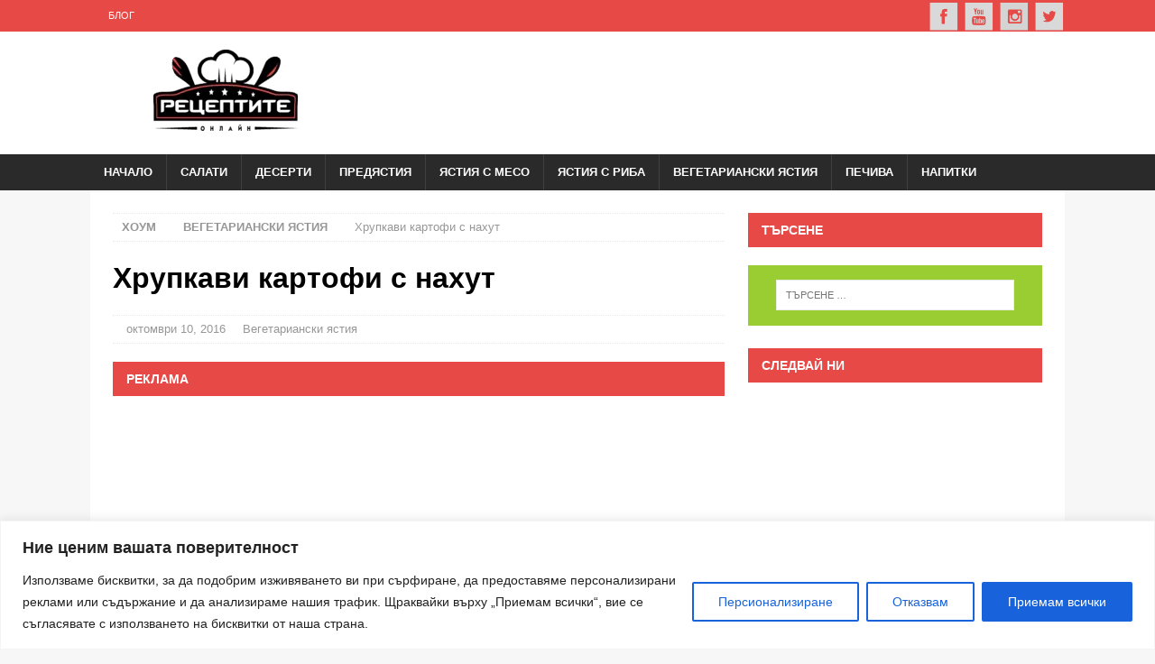

--- FILE ---
content_type: text/html; charset=UTF-8
request_url: https://receptite.online/hrupkavi-kartofi-s-nahut/
body_size: 26093
content:
<!DOCTYPE html>

<html class="no-js mh-one-sb" lang="bg-BG">

<head>

<meta charset="UTF-8">

<meta name="viewport" content="width=device-width, initial-scale=1.0">

<meta name="google-site-verification" content="uG9v36dPpzKJKMr4aFXuF_MqWkshyzsC8HzwuaFnIUo" />
<meta name="google-site-verification" content="7iT5kMm8UOPDbHO_cKyYKf4NH1De6DdZnUwwOnsKpyc" />

	<script>
	const loadScript = (src, id, callback) => {
		const script = document.createElement('script');
		script.src = src; // URL for the third-party library being loaded.
		script.id = id; // e.g., googleMaps or stripe
		script.defer = true; // make sure that browser will run script after page loaded
		document.body.appendChild(script);

		script.onload = () => {
		  if (callback) callback(); // conditional callback
		};
	};
	</script>
	

<link rel="preload" as="script" href="//connect.facebook.net/bg_BG/sdk.js#xfbml=1&version=v2.8&appId=1775027542747526">
<link rel = "dns-prefetch" href = "https://pagead2.googlesyndication.com">
<link rel = "dns-prefetch" href = "https://googleads.g.doubleclick.net">
<link rel = "dns-prefetch" href = "https://doubleclickbygoogle.com">

<meta name="description" content="Хрупкави картофи с нахут" />


<script type="application/ld+json">

{

  "@context": "http://schema.org/",

  "@type": "Recipe",

  "name": "Хрупкави картофи с нахут",

  "image": "https://receptite.online/wp-content/uploads/2016/10/kartofi-nahut.jpg",

  "author": {

    "@type":"Person",

    "name":"receptite.online"

  },

  "datePublished": "",

  "description": "Необходими продукти: 4 средни картофи 4 супени лъжици зехтин 1 скилидка чесън 1 глава лук 400 грама нахут 75 грама спанак копър кората и сока от 1 лимон сол Рецепта, която ще се превърне в [...]",
  "recipeInstructions" : "Необходими продукти: 4 средни картофи 4 супени лъжици зехтин 1 скилидка чесън 1 глава лук 400 грама нахут 75 грама спанак копър кората и сока от 1 лимон сол Рецепта, която ще се превърне в [...]",
  "recipeIngredient" : ["зехтин","картофи","нар","нахут","орехи","рецепти с картофи","рецепти с нахут","сол","спанак","тахан","чесън"],
  "keywords" : "зехтин, картофи, нар, нахут, орехи, рецепти с картофи, рецепти с нахут, сол, спанак, тахан, чесън, ",
  "recipeCategory" : "Вегетариански ястия"

  }

</script>






<link rel="profile" href="http://gmpg.org/xfn/11" />


<!-- Manifest added by SuperPWA - Progressive Web Apps Plugin For WordPress -->
<link rel="manifest" href="/superpwa-manifest-nginx.json">
<meta name="theme-color" content="#dd3333">
<!-- / SuperPWA.com -->
<meta name='robots' content='index, follow, max-image-preview:large, max-snippet:-1, max-video-preview:-1' />
	<style>img:is([sizes="auto" i], [sizes^="auto," i]) { contain-intrinsic-size: 3000px 1500px }</style>
	
	<!-- This site is optimized with the Yoast SEO plugin v26.3 - https://yoast.com/wordpress/plugins/seo/ -->
	<title>Хрупкави картофи с нахут - Рецепти</title><link rel='preload' href='https://receptite.online/wp-content/cache/perfmatters/receptite.online/css/post.used.css' as='style' onload="this.rel='stylesheet';this.removeAttribute('onload');"><link rel="stylesheet" id="perfmatters-used-css" href="https://receptite.online/wp-content/cache/perfmatters/receptite.online/css/post.used.css" media="all" />
	<meta name="description" content="Хрупкави картофи с нахут" />
	<link rel="canonical" href="https://receptite.online/hrupkavi-kartofi-s-nahut/" />
	<meta name="twitter:card" content="summary_large_image" />
	<meta name="twitter:title" content="Хрупкави картофи с нахут - Рецепти" />
	<meta name="twitter:description" content="Хрупкави картофи с нахут" />
	<meta name="twitter:image" content="https://receptite.online/wp-content/uploads/2016/10/kartofi-nahut.jpg" />
	<meta name="twitter:label1" content="Written by" />
	<meta name="twitter:data1" content="галина николова" />
	<script type="application/ld+json" class="yoast-schema-graph">{"@context":"https://schema.org","@graph":[{"@type":"Article","@id":"https://receptite.online/hrupkavi-kartofi-s-nahut/#article","isPartOf":{"@id":"https://receptite.online/hrupkavi-kartofi-s-nahut/"},"author":{"name":"галина николова","@id":"https://receptite.online/#/schema/person/55b4effc13fb1176de0208b6f2766302"},"headline":"Хрупкави картофи с нахут","datePublished":"2016-10-10T08:12:53+00:00","dateModified":"2017-05-09T14:12:27+00:00","mainEntityOfPage":{"@id":"https://receptite.online/hrupkavi-kartofi-s-nahut/"},"wordCount":135,"publisher":{"@id":"https://receptite.online/#organization"},"image":{"@id":"https://receptite.online/hrupkavi-kartofi-s-nahut/#primaryimage"},"thumbnailUrl":"https://receptite.online/wp-content/uploads/2016/10/kartofi-nahut.jpg","keywords":["зехтин","картофи","нар","нахут","орехи","рецепти с картофи","рецепти с нахут","сол","спанак","тахан","чесън"],"articleSection":["Вегетариански ястия"],"inLanguage":"bg-BG"},{"@type":"WebPage","@id":"https://receptite.online/hrupkavi-kartofi-s-nahut/","url":"https://receptite.online/hrupkavi-kartofi-s-nahut/","name":"Хрупкави картофи с нахут - Рецепти","isPartOf":{"@id":"https://receptite.online/#website"},"primaryImageOfPage":{"@id":"https://receptite.online/hrupkavi-kartofi-s-nahut/#primaryimage"},"image":{"@id":"https://receptite.online/hrupkavi-kartofi-s-nahut/#primaryimage"},"thumbnailUrl":"https://receptite.online/wp-content/uploads/2016/10/kartofi-nahut.jpg","datePublished":"2016-10-10T08:12:53+00:00","dateModified":"2017-05-09T14:12:27+00:00","description":"Хрупкави картофи с нахут","breadcrumb":{"@id":"https://receptite.online/hrupkavi-kartofi-s-nahut/#breadcrumb"},"inLanguage":"bg-BG","potentialAction":[{"@type":"ReadAction","target":["https://receptite.online/hrupkavi-kartofi-s-nahut/"]}]},{"@type":"ImageObject","inLanguage":"bg-BG","@id":"https://receptite.online/hrupkavi-kartofi-s-nahut/#primaryimage","url":"https://receptite.online/wp-content/uploads/2016/10/kartofi-nahut.jpg","contentUrl":"https://receptite.online/wp-content/uploads/2016/10/kartofi-nahut.jpg","width":"500","height":"454"},{"@type":"BreadcrumbList","@id":"https://receptite.online/hrupkavi-kartofi-s-nahut/#breadcrumb","itemListElement":[{"@type":"ListItem","position":1,"name":"Начало","item":"https://receptite.online/"},{"@type":"ListItem","position":2,"name":"Вегетариански ястия","item":"https://receptite.online/category/vegetarqnski-qstiq/"},{"@type":"ListItem","position":3,"name":"Хрупкави картофи с нахут"}]},{"@type":"WebSite","@id":"https://receptite.online/#website","url":"https://receptite.online/","name":"Рецепти","description":"Каталог с най-вкусните рецепти. Онлайн рецепти.","publisher":{"@id":"https://receptite.online/#organization"},"potentialAction":[{"@type":"SearchAction","target":{"@type":"EntryPoint","urlTemplate":"https://receptite.online/?s={search_term_string}"},"query-input":{"@type":"PropertyValueSpecification","valueRequired":true,"valueName":"search_term_string"}}],"inLanguage":"bg-BG"},{"@type":"Organization","@id":"https://receptite.online/#organization","name":"Рецепти онлайн","url":"https://receptite.online/","logo":{"@type":"ImageObject","inLanguage":"bg-BG","@id":"https://receptite.online/#/schema/logo/image/","url":"https://receptite.online/wp-content/uploads/2021/01/receptite-online.jpg","contentUrl":"https://receptite.online/wp-content/uploads/2021/01/receptite-online.jpg","width":2222,"height":1000,"caption":"Рецепти онлайн"},"image":{"@id":"https://receptite.online/#/schema/logo/image/"},"sameAs":["https://www.facebook.com/vkusnikulinarnirecepti/"]},{"@type":"Person","@id":"https://receptite.online/#/schema/person/55b4effc13fb1176de0208b6f2766302","name":"галина николова","image":{"@type":"ImageObject","inLanguage":"bg-BG","@id":"https://receptite.online/#/schema/person/image/","url":"https://secure.gravatar.com/avatar/76dcd61cb8a98bcd18f98166f8d65e57041d8e5404d2099e8acf15f9be662c75?s=96&d=mm&r=g","contentUrl":"https://secure.gravatar.com/avatar/76dcd61cb8a98bcd18f98166f8d65e57041d8e5404d2099e8acf15f9be662c75?s=96&d=mm&r=g","caption":"галина николова"},"url":"https://receptite.online/author/gal4ik/"}]}</script>
	<!-- / Yoast SEO plugin. -->


<link rel="stylesheet" id="wp-block-library-css" href="https://receptite.online/wp-includes/css/dist/block-library/style.min.css?ver=6.8.3" type="text/css" media="print" onload="this.media=&#039;all&#039;;this.onload=null;"></link>
<style id='classic-theme-styles-inline-css' type='text/css'>
/*! This file is auto-generated */
.wp-block-button__link{color:#fff;background-color:#32373c;border-radius:9999px;box-shadow:none;text-decoration:none;padding:calc(.667em + 2px) calc(1.333em + 2px);font-size:1.125em}.wp-block-file__button{background:#32373c;color:#fff;text-decoration:none}
</style>
<style id='global-styles-inline-css' type='text/css'>
:root{--wp--preset--aspect-ratio--square: 1;--wp--preset--aspect-ratio--4-3: 4/3;--wp--preset--aspect-ratio--3-4: 3/4;--wp--preset--aspect-ratio--3-2: 3/2;--wp--preset--aspect-ratio--2-3: 2/3;--wp--preset--aspect-ratio--16-9: 16/9;--wp--preset--aspect-ratio--9-16: 9/16;--wp--preset--color--black: #000000;--wp--preset--color--cyan-bluish-gray: #abb8c3;--wp--preset--color--white: #ffffff;--wp--preset--color--pale-pink: #f78da7;--wp--preset--color--vivid-red: #cf2e2e;--wp--preset--color--luminous-vivid-orange: #ff6900;--wp--preset--color--luminous-vivid-amber: #fcb900;--wp--preset--color--light-green-cyan: #7bdcb5;--wp--preset--color--vivid-green-cyan: #00d084;--wp--preset--color--pale-cyan-blue: #8ed1fc;--wp--preset--color--vivid-cyan-blue: #0693e3;--wp--preset--color--vivid-purple: #9b51e0;--wp--preset--gradient--vivid-cyan-blue-to-vivid-purple: linear-gradient(135deg,rgba(6,147,227,1) 0%,rgb(155,81,224) 100%);--wp--preset--gradient--light-green-cyan-to-vivid-green-cyan: linear-gradient(135deg,rgb(122,220,180) 0%,rgb(0,208,130) 100%);--wp--preset--gradient--luminous-vivid-amber-to-luminous-vivid-orange: linear-gradient(135deg,rgba(252,185,0,1) 0%,rgba(255,105,0,1) 100%);--wp--preset--gradient--luminous-vivid-orange-to-vivid-red: linear-gradient(135deg,rgba(255,105,0,1) 0%,rgb(207,46,46) 100%);--wp--preset--gradient--very-light-gray-to-cyan-bluish-gray: linear-gradient(135deg,rgb(238,238,238) 0%,rgb(169,184,195) 100%);--wp--preset--gradient--cool-to-warm-spectrum: linear-gradient(135deg,rgb(74,234,220) 0%,rgb(151,120,209) 20%,rgb(207,42,186) 40%,rgb(238,44,130) 60%,rgb(251,105,98) 80%,rgb(254,248,76) 100%);--wp--preset--gradient--blush-light-purple: linear-gradient(135deg,rgb(255,206,236) 0%,rgb(152,150,240) 100%);--wp--preset--gradient--blush-bordeaux: linear-gradient(135deg,rgb(254,205,165) 0%,rgb(254,45,45) 50%,rgb(107,0,62) 100%);--wp--preset--gradient--luminous-dusk: linear-gradient(135deg,rgb(255,203,112) 0%,rgb(199,81,192) 50%,rgb(65,88,208) 100%);--wp--preset--gradient--pale-ocean: linear-gradient(135deg,rgb(255,245,203) 0%,rgb(182,227,212) 50%,rgb(51,167,181) 100%);--wp--preset--gradient--electric-grass: linear-gradient(135deg,rgb(202,248,128) 0%,rgb(113,206,126) 100%);--wp--preset--gradient--midnight: linear-gradient(135deg,rgb(2,3,129) 0%,rgb(40,116,252) 100%);--wp--preset--font-size--small: 13px;--wp--preset--font-size--medium: 20px;--wp--preset--font-size--large: 36px;--wp--preset--font-size--x-large: 42px;--wp--preset--spacing--20: 0.44rem;--wp--preset--spacing--30: 0.67rem;--wp--preset--spacing--40: 1rem;--wp--preset--spacing--50: 1.5rem;--wp--preset--spacing--60: 2.25rem;--wp--preset--spacing--70: 3.38rem;--wp--preset--spacing--80: 5.06rem;--wp--preset--shadow--natural: 6px 6px 9px rgba(0, 0, 0, 0.2);--wp--preset--shadow--deep: 12px 12px 50px rgba(0, 0, 0, 0.4);--wp--preset--shadow--sharp: 6px 6px 0px rgba(0, 0, 0, 0.2);--wp--preset--shadow--outlined: 6px 6px 0px -3px rgba(255, 255, 255, 1), 6px 6px rgba(0, 0, 0, 1);--wp--preset--shadow--crisp: 6px 6px 0px rgba(0, 0, 0, 1);}:where(.is-layout-flex){gap: 0.5em;}:where(.is-layout-grid){gap: 0.5em;}body .is-layout-flex{display: flex;}.is-layout-flex{flex-wrap: wrap;align-items: center;}.is-layout-flex > :is(*, div){margin: 0;}body .is-layout-grid{display: grid;}.is-layout-grid > :is(*, div){margin: 0;}:where(.wp-block-columns.is-layout-flex){gap: 2em;}:where(.wp-block-columns.is-layout-grid){gap: 2em;}:where(.wp-block-post-template.is-layout-flex){gap: 1.25em;}:where(.wp-block-post-template.is-layout-grid){gap: 1.25em;}.has-black-color{color: var(--wp--preset--color--black) !important;}.has-cyan-bluish-gray-color{color: var(--wp--preset--color--cyan-bluish-gray) !important;}.has-white-color{color: var(--wp--preset--color--white) !important;}.has-pale-pink-color{color: var(--wp--preset--color--pale-pink) !important;}.has-vivid-red-color{color: var(--wp--preset--color--vivid-red) !important;}.has-luminous-vivid-orange-color{color: var(--wp--preset--color--luminous-vivid-orange) !important;}.has-luminous-vivid-amber-color{color: var(--wp--preset--color--luminous-vivid-amber) !important;}.has-light-green-cyan-color{color: var(--wp--preset--color--light-green-cyan) !important;}.has-vivid-green-cyan-color{color: var(--wp--preset--color--vivid-green-cyan) !important;}.has-pale-cyan-blue-color{color: var(--wp--preset--color--pale-cyan-blue) !important;}.has-vivid-cyan-blue-color{color: var(--wp--preset--color--vivid-cyan-blue) !important;}.has-vivid-purple-color{color: var(--wp--preset--color--vivid-purple) !important;}.has-black-background-color{background-color: var(--wp--preset--color--black) !important;}.has-cyan-bluish-gray-background-color{background-color: var(--wp--preset--color--cyan-bluish-gray) !important;}.has-white-background-color{background-color: var(--wp--preset--color--white) !important;}.has-pale-pink-background-color{background-color: var(--wp--preset--color--pale-pink) !important;}.has-vivid-red-background-color{background-color: var(--wp--preset--color--vivid-red) !important;}.has-luminous-vivid-orange-background-color{background-color: var(--wp--preset--color--luminous-vivid-orange) !important;}.has-luminous-vivid-amber-background-color{background-color: var(--wp--preset--color--luminous-vivid-amber) !important;}.has-light-green-cyan-background-color{background-color: var(--wp--preset--color--light-green-cyan) !important;}.has-vivid-green-cyan-background-color{background-color: var(--wp--preset--color--vivid-green-cyan) !important;}.has-pale-cyan-blue-background-color{background-color: var(--wp--preset--color--pale-cyan-blue) !important;}.has-vivid-cyan-blue-background-color{background-color: var(--wp--preset--color--vivid-cyan-blue) !important;}.has-vivid-purple-background-color{background-color: var(--wp--preset--color--vivid-purple) !important;}.has-black-border-color{border-color: var(--wp--preset--color--black) !important;}.has-cyan-bluish-gray-border-color{border-color: var(--wp--preset--color--cyan-bluish-gray) !important;}.has-white-border-color{border-color: var(--wp--preset--color--white) !important;}.has-pale-pink-border-color{border-color: var(--wp--preset--color--pale-pink) !important;}.has-vivid-red-border-color{border-color: var(--wp--preset--color--vivid-red) !important;}.has-luminous-vivid-orange-border-color{border-color: var(--wp--preset--color--luminous-vivid-orange) !important;}.has-luminous-vivid-amber-border-color{border-color: var(--wp--preset--color--luminous-vivid-amber) !important;}.has-light-green-cyan-border-color{border-color: var(--wp--preset--color--light-green-cyan) !important;}.has-vivid-green-cyan-border-color{border-color: var(--wp--preset--color--vivid-green-cyan) !important;}.has-pale-cyan-blue-border-color{border-color: var(--wp--preset--color--pale-cyan-blue) !important;}.has-vivid-cyan-blue-border-color{border-color: var(--wp--preset--color--vivid-cyan-blue) !important;}.has-vivid-purple-border-color{border-color: var(--wp--preset--color--vivid-purple) !important;}.has-vivid-cyan-blue-to-vivid-purple-gradient-background{background: var(--wp--preset--gradient--vivid-cyan-blue-to-vivid-purple) !important;}.has-light-green-cyan-to-vivid-green-cyan-gradient-background{background: var(--wp--preset--gradient--light-green-cyan-to-vivid-green-cyan) !important;}.has-luminous-vivid-amber-to-luminous-vivid-orange-gradient-background{background: var(--wp--preset--gradient--luminous-vivid-amber-to-luminous-vivid-orange) !important;}.has-luminous-vivid-orange-to-vivid-red-gradient-background{background: var(--wp--preset--gradient--luminous-vivid-orange-to-vivid-red) !important;}.has-very-light-gray-to-cyan-bluish-gray-gradient-background{background: var(--wp--preset--gradient--very-light-gray-to-cyan-bluish-gray) !important;}.has-cool-to-warm-spectrum-gradient-background{background: var(--wp--preset--gradient--cool-to-warm-spectrum) !important;}.has-blush-light-purple-gradient-background{background: var(--wp--preset--gradient--blush-light-purple) !important;}.has-blush-bordeaux-gradient-background{background: var(--wp--preset--gradient--blush-bordeaux) !important;}.has-luminous-dusk-gradient-background{background: var(--wp--preset--gradient--luminous-dusk) !important;}.has-pale-ocean-gradient-background{background: var(--wp--preset--gradient--pale-ocean) !important;}.has-electric-grass-gradient-background{background: var(--wp--preset--gradient--electric-grass) !important;}.has-midnight-gradient-background{background: var(--wp--preset--gradient--midnight) !important;}.has-small-font-size{font-size: var(--wp--preset--font-size--small) !important;}.has-medium-font-size{font-size: var(--wp--preset--font-size--medium) !important;}.has-large-font-size{font-size: var(--wp--preset--font-size--large) !important;}.has-x-large-font-size{font-size: var(--wp--preset--font-size--x-large) !important;}
:where(.wp-block-post-template.is-layout-flex){gap: 1.25em;}:where(.wp-block-post-template.is-layout-grid){gap: 1.25em;}
:where(.wp-block-columns.is-layout-flex){gap: 2em;}:where(.wp-block-columns.is-layout-grid){gap: 2em;}
:root :where(.wp-block-pullquote){font-size: 1.5em;line-height: 1.6;}
</style>
<link rel="stylesheet" id="mh-magazine-css" href="https://receptite.online/wp-content/themes/mh-magazine/style.css?ver=3.5.0" type="text/css" media="print" onload="this.media=&#039;all&#039;;this.onload=null;"></link>
<script type="text/javascript" id="cookie-law-info-js-extra">
/* <![CDATA[ */
var _ckyConfig = {"_ipData":[],"_assetsURL":"https:\/\/receptite.online\/wp-content\/plugins\/cookie-law-info\/lite\/frontend\/images\/","_publicURL":"https:\/\/receptite.online","_expiry":"365","_categories":[{"name":"Necessary","slug":"necessary","isNecessary":true,"ccpaDoNotSell":true,"cookies":[],"active":true,"defaultConsent":{"gdpr":true,"ccpa":true}},{"name":"Functional","slug":"functional","isNecessary":false,"ccpaDoNotSell":true,"cookies":[],"active":true,"defaultConsent":{"gdpr":false,"ccpa":false}},{"name":"Analytics","slug":"analytics","isNecessary":false,"ccpaDoNotSell":true,"cookies":[],"active":true,"defaultConsent":{"gdpr":false,"ccpa":false}},{"name":"Performance","slug":"performance","isNecessary":false,"ccpaDoNotSell":true,"cookies":[],"active":true,"defaultConsent":{"gdpr":false,"ccpa":false}},{"name":"Advertisement","slug":"advertisement","isNecessary":false,"ccpaDoNotSell":true,"cookies":[],"active":true,"defaultConsent":{"gdpr":false,"ccpa":false}}],"_activeLaw":"gdpr","_rootDomain":"","_block":"1","_showBanner":"1","_bannerConfig":{"settings":{"type":"banner","preferenceCenterType":"popup","position":"bottom","applicableLaw":"gdpr"},"behaviours":{"reloadBannerOnAccept":false,"loadAnalyticsByDefault":false,"animations":{"onLoad":"animate","onHide":"sticky"}},"config":{"revisitConsent":{"status":true,"tag":"revisit-consent","position":"bottom-left","meta":{"url":"#"},"styles":{"background-color":"#0056A7"},"elements":{"title":{"type":"text","tag":"revisit-consent-title","status":true,"styles":{"color":"#0056a7"}}}},"preferenceCenter":{"toggle":{"status":true,"tag":"detail-category-toggle","type":"toggle","states":{"active":{"styles":{"background-color":"#1863DC"}},"inactive":{"styles":{"background-color":"#D0D5D2"}}}}},"categoryPreview":{"status":false,"toggle":{"status":true,"tag":"detail-category-preview-toggle","type":"toggle","states":{"active":{"styles":{"background-color":"#1863DC"}},"inactive":{"styles":{"background-color":"#D0D5D2"}}}}},"videoPlaceholder":{"status":true,"styles":{"background-color":"#000000","border-color":"#000000","color":"#ffffff"}},"readMore":{"status":false,"tag":"readmore-button","type":"link","meta":{"noFollow":true,"newTab":true},"styles":{"color":"#1863DC","background-color":"transparent","border-color":"transparent"}},"showMore":{"status":true,"tag":"show-desc-button","type":"button","styles":{"color":"#1863DC"}},"showLess":{"status":true,"tag":"hide-desc-button","type":"button","styles":{"color":"#1863DC"}},"alwaysActive":{"status":true,"tag":"always-active","styles":{"color":"#008000"}},"manualLinks":{"status":true,"tag":"manual-links","type":"link","styles":{"color":"#1863DC"}},"auditTable":{"status":true},"optOption":{"status":true,"toggle":{"status":true,"tag":"optout-option-toggle","type":"toggle","states":{"active":{"styles":{"background-color":"#1863dc"}},"inactive":{"styles":{"background-color":"#FFFFFF"}}}}}}},"_version":"3.3.6","_logConsent":"1","_tags":[{"tag":"accept-button","styles":{"color":"#FFFFFF","background-color":"#1863DC","border-color":"#1863DC"}},{"tag":"reject-button","styles":{"color":"#1863DC","background-color":"transparent","border-color":"#1863DC"}},{"tag":"settings-button","styles":{"color":"#1863DC","background-color":"transparent","border-color":"#1863DC"}},{"tag":"readmore-button","styles":{"color":"#1863DC","background-color":"transparent","border-color":"transparent"}},{"tag":"donotsell-button","styles":{"color":"#1863DC","background-color":"transparent","border-color":"transparent"}},{"tag":"show-desc-button","styles":{"color":"#1863DC"}},{"tag":"hide-desc-button","styles":{"color":"#1863DC"}},{"tag":"cky-always-active","styles":[]},{"tag":"cky-link","styles":[]},{"tag":"accept-button","styles":{"color":"#FFFFFF","background-color":"#1863DC","border-color":"#1863DC"}},{"tag":"revisit-consent","styles":{"background-color":"#0056A7"}}],"_shortCodes":[{"key":"cky_readmore","content":"<a href=\"#\" class=\"cky-policy\" aria-label=\"Cookie Policy\" target=\"_blank\" rel=\"noopener\" data-cky-tag=\"readmore-button\">Cookie Policy<\/a>","tag":"readmore-button","status":false,"attributes":{"rel":"nofollow","target":"_blank"}},{"key":"cky_show_desc","content":"<button class=\"cky-show-desc-btn\" data-cky-tag=\"show-desc-button\" aria-label=\"Show more\">Show more<\/button>","tag":"show-desc-button","status":true,"attributes":[]},{"key":"cky_hide_desc","content":"<button class=\"cky-show-desc-btn\" data-cky-tag=\"hide-desc-button\" aria-label=\"Show less\">Show less<\/button>","tag":"hide-desc-button","status":true,"attributes":[]},{"key":"cky_optout_show_desc","content":"[cky_optout_show_desc]","tag":"optout-show-desc-button","status":true,"attributes":[]},{"key":"cky_optout_hide_desc","content":"[cky_optout_hide_desc]","tag":"optout-hide-desc-button","status":true,"attributes":[]},{"key":"cky_category_toggle_label","content":"[cky_{{status}}_category_label] [cky_preference_{{category_slug}}_title]","tag":"","status":true,"attributes":[]},{"key":"cky_enable_category_label","content":"Enable","tag":"","status":true,"attributes":[]},{"key":"cky_disable_category_label","content":"Disable","tag":"","status":true,"attributes":[]},{"key":"cky_video_placeholder","content":"<div class=\"video-placeholder-normal\" data-cky-tag=\"video-placeholder\" id=\"[UNIQUEID]\"><p class=\"video-placeholder-text-normal\" data-cky-tag=\"placeholder-title\">Please accept cookies to access this content<\/p><\/div>","tag":"","status":true,"attributes":[]},{"key":"cky_enable_optout_label","content":"Enable","tag":"","status":true,"attributes":[]},{"key":"cky_disable_optout_label","content":"Disable","tag":"","status":true,"attributes":[]},{"key":"cky_optout_toggle_label","content":"[cky_{{status}}_optout_label] [cky_optout_option_title]","tag":"","status":true,"attributes":[]},{"key":"cky_optout_option_title","content":"Do Not Sell or Share My Personal Information","tag":"","status":true,"attributes":[]},{"key":"cky_optout_close_label","content":"Close","tag":"","status":true,"attributes":[]},{"key":"cky_preference_close_label","content":"Close","tag":"","status":true,"attributes":[]}],"_rtl":"","_language":"bg","_providersToBlock":[]};
var _ckyStyles = {"css":".cky-overlay{background: #000000; opacity: 0.4; position: fixed; top: 0; left: 0; width: 100%; height: 100%; z-index: 99999999;}.cky-hide{display: none;}.cky-btn-revisit-wrapper{display: flex; align-items: center; justify-content: center; background: #0056a7; width: 45px; height: 45px; border-radius: 50%; position: fixed; z-index: 999999; cursor: pointer;}.cky-revisit-bottom-left{bottom: 15px; left: 15px;}.cky-revisit-bottom-right{bottom: 15px; right: 15px;}.cky-btn-revisit-wrapper .cky-btn-revisit{display: flex; align-items: center; justify-content: center; background: none; border: none; cursor: pointer; position: relative; margin: 0; padding: 0;}.cky-btn-revisit-wrapper .cky-btn-revisit img{max-width: fit-content; margin: 0; height: 30px; width: 30px;}.cky-revisit-bottom-left:hover::before{content: attr(data-tooltip); position: absolute; background: #4e4b66; color: #ffffff; left: calc(100% + 7px); font-size: 12px; line-height: 16px; width: max-content; padding: 4px 8px; border-radius: 4px;}.cky-revisit-bottom-left:hover::after{position: absolute; content: \"\"; border: 5px solid transparent; left: calc(100% + 2px); border-left-width: 0; border-right-color: #4e4b66;}.cky-revisit-bottom-right:hover::before{content: attr(data-tooltip); position: absolute; background: #4e4b66; color: #ffffff; right: calc(100% + 7px); font-size: 12px; line-height: 16px; width: max-content; padding: 4px 8px; border-radius: 4px;}.cky-revisit-bottom-right:hover::after{position: absolute; content: \"\"; border: 5px solid transparent; right: calc(100% + 2px); border-right-width: 0; border-left-color: #4e4b66;}.cky-revisit-hide{display: none;}.cky-consent-container{position: fixed; width: 100%; box-sizing: border-box; z-index: 9999999;}.cky-consent-container .cky-consent-bar{background: #ffffff; border: 1px solid; padding: 16.5px 24px; box-shadow: 0 -1px 10px 0 #acabab4d;}.cky-banner-bottom{bottom: 0; left: 0;}.cky-banner-top{top: 0; left: 0;}.cky-custom-brand-logo-wrapper .cky-custom-brand-logo{width: 100px; height: auto; margin: 0 0 12px 0;}.cky-notice .cky-title{color: #212121; font-weight: 700; font-size: 18px; line-height: 24px; margin: 0 0 12px 0;}.cky-notice-group{display: flex; justify-content: space-between; align-items: center; font-size: 14px; line-height: 24px; font-weight: 400;}.cky-notice-des *,.cky-preference-content-wrapper *,.cky-accordion-header-des *,.cky-gpc-wrapper .cky-gpc-desc *{font-size: 14px;}.cky-notice-des{color: #212121; font-size: 14px; line-height: 24px; font-weight: 400;}.cky-notice-des img{height: 25px; width: 25px;}.cky-consent-bar .cky-notice-des p,.cky-gpc-wrapper .cky-gpc-desc p,.cky-preference-body-wrapper .cky-preference-content-wrapper p,.cky-accordion-header-wrapper .cky-accordion-header-des p,.cky-cookie-des-table li div:last-child p{color: inherit; margin-top: 0; overflow-wrap: break-word;}.cky-notice-des P:last-child,.cky-preference-content-wrapper p:last-child,.cky-cookie-des-table li div:last-child p:last-child,.cky-gpc-wrapper .cky-gpc-desc p:last-child{margin-bottom: 0;}.cky-notice-des a.cky-policy,.cky-notice-des button.cky-policy{font-size: 14px; color: #1863dc; white-space: nowrap; cursor: pointer; background: transparent; border: 1px solid; text-decoration: underline;}.cky-notice-des button.cky-policy{padding: 0;}.cky-notice-des a.cky-policy:focus-visible,.cky-notice-des button.cky-policy:focus-visible,.cky-preference-content-wrapper .cky-show-desc-btn:focus-visible,.cky-accordion-header .cky-accordion-btn:focus-visible,.cky-preference-header .cky-btn-close:focus-visible,.cky-switch input[type=\"checkbox\"]:focus-visible,.cky-footer-wrapper a:focus-visible,.cky-btn:focus-visible{outline: 2px solid #1863dc; outline-offset: 2px;}.cky-btn:focus:not(:focus-visible),.cky-accordion-header .cky-accordion-btn:focus:not(:focus-visible),.cky-preference-content-wrapper .cky-show-desc-btn:focus:not(:focus-visible),.cky-btn-revisit-wrapper .cky-btn-revisit:focus:not(:focus-visible),.cky-preference-header .cky-btn-close:focus:not(:focus-visible),.cky-consent-bar .cky-banner-btn-close:focus:not(:focus-visible){outline: 0;}button.cky-show-desc-btn:not(:hover):not(:active){color: #1863dc; background: transparent;}button.cky-accordion-btn:not(:hover):not(:active),button.cky-banner-btn-close:not(:hover):not(:active),button.cky-btn-close:not(:hover):not(:active),button.cky-btn-revisit:not(:hover):not(:active){background: transparent;}.cky-consent-bar button:hover,.cky-modal.cky-modal-open button:hover,.cky-consent-bar button:focus,.cky-modal.cky-modal-open button:focus{text-decoration: none;}.cky-notice-btn-wrapper{display: flex; justify-content: center; align-items: center; margin-left: 15px;}.cky-notice-btn-wrapper .cky-btn{text-shadow: none; box-shadow: none;}.cky-btn{font-size: 14px; font-family: inherit; line-height: 24px; padding: 8px 27px; font-weight: 500; margin: 0 8px 0 0; border-radius: 2px; white-space: nowrap; cursor: pointer; text-align: center; text-transform: none; min-height: 0;}.cky-btn:hover{opacity: 0.8;}.cky-btn-customize{color: #1863dc; background: transparent; border: 2px solid #1863dc;}.cky-btn-reject{color: #1863dc; background: transparent; border: 2px solid #1863dc;}.cky-btn-accept{background: #1863dc; color: #ffffff; border: 2px solid #1863dc;}.cky-btn:last-child{margin-right: 0;}@media (max-width: 768px){.cky-notice-group{display: block;}.cky-notice-btn-wrapper{margin-left: 0;}.cky-notice-btn-wrapper .cky-btn{flex: auto; max-width: 100%; margin-top: 10px; white-space: unset;}}@media (max-width: 576px){.cky-notice-btn-wrapper{flex-direction: column;}.cky-custom-brand-logo-wrapper, .cky-notice .cky-title, .cky-notice-des, .cky-notice-btn-wrapper{padding: 0 28px;}.cky-consent-container .cky-consent-bar{padding: 16.5px 0;}.cky-notice-des{max-height: 40vh; overflow-y: scroll;}.cky-notice-btn-wrapper .cky-btn{width: 100%; padding: 8px; margin-right: 0;}.cky-notice-btn-wrapper .cky-btn-accept{order: 1;}.cky-notice-btn-wrapper .cky-btn-reject{order: 3;}.cky-notice-btn-wrapper .cky-btn-customize{order: 2;}}@media (max-width: 425px){.cky-custom-brand-logo-wrapper, .cky-notice .cky-title, .cky-notice-des, .cky-notice-btn-wrapper{padding: 0 24px;}.cky-notice-btn-wrapper{flex-direction: column;}.cky-btn{width: 100%; margin: 10px 0 0 0;}.cky-notice-btn-wrapper .cky-btn-customize{order: 2;}.cky-notice-btn-wrapper .cky-btn-reject{order: 3;}.cky-notice-btn-wrapper .cky-btn-accept{order: 1; margin-top: 16px;}}@media (max-width: 352px){.cky-notice .cky-title{font-size: 16px;}.cky-notice-des *{font-size: 12px;}.cky-notice-des, .cky-btn{font-size: 12px;}}.cky-modal.cky-modal-open{display: flex; visibility: visible; -webkit-transform: translate(-50%, -50%); -moz-transform: translate(-50%, -50%); -ms-transform: translate(-50%, -50%); -o-transform: translate(-50%, -50%); transform: translate(-50%, -50%); top: 50%; left: 50%; transition: all 1s ease;}.cky-modal{box-shadow: 0 32px 68px rgba(0, 0, 0, 0.3); margin: 0 auto; position: fixed; max-width: 100%; background: #ffffff; top: 50%; box-sizing: border-box; border-radius: 6px; z-index: 999999999; color: #212121; -webkit-transform: translate(-50%, 100%); -moz-transform: translate(-50%, 100%); -ms-transform: translate(-50%, 100%); -o-transform: translate(-50%, 100%); transform: translate(-50%, 100%); visibility: hidden; transition: all 0s ease;}.cky-preference-center{max-height: 79vh; overflow: hidden; width: 845px; overflow: hidden; flex: 1 1 0; display: flex; flex-direction: column; border-radius: 6px;}.cky-preference-header{display: flex; align-items: center; justify-content: space-between; padding: 22px 24px; border-bottom: 1px solid;}.cky-preference-header .cky-preference-title{font-size: 18px; font-weight: 700; line-height: 24px;}.cky-preference-header .cky-btn-close{margin: 0; cursor: pointer; vertical-align: middle; padding: 0; background: none; border: none; width: auto; height: auto; min-height: 0; line-height: 0; text-shadow: none; box-shadow: none;}.cky-preference-header .cky-btn-close img{margin: 0; height: 10px; width: 10px;}.cky-preference-body-wrapper{padding: 0 24px; flex: 1; overflow: auto; box-sizing: border-box;}.cky-preference-content-wrapper,.cky-gpc-wrapper .cky-gpc-desc{font-size: 14px; line-height: 24px; font-weight: 400; padding: 12px 0;}.cky-preference-content-wrapper{border-bottom: 1px solid;}.cky-preference-content-wrapper img{height: 25px; width: 25px;}.cky-preference-content-wrapper .cky-show-desc-btn{font-size: 14px; font-family: inherit; color: #1863dc; text-decoration: none; line-height: 24px; padding: 0; margin: 0; white-space: nowrap; cursor: pointer; background: transparent; border-color: transparent; text-transform: none; min-height: 0; text-shadow: none; box-shadow: none;}.cky-accordion-wrapper{margin-bottom: 10px;}.cky-accordion{border-bottom: 1px solid;}.cky-accordion:last-child{border-bottom: none;}.cky-accordion .cky-accordion-item{display: flex; margin-top: 10px;}.cky-accordion .cky-accordion-body{display: none;}.cky-accordion.cky-accordion-active .cky-accordion-body{display: block; padding: 0 22px; margin-bottom: 16px;}.cky-accordion-header-wrapper{cursor: pointer; width: 100%;}.cky-accordion-item .cky-accordion-header{display: flex; justify-content: space-between; align-items: center;}.cky-accordion-header .cky-accordion-btn{font-size: 16px; font-family: inherit; color: #212121; line-height: 24px; background: none; border: none; font-weight: 700; padding: 0; margin: 0; cursor: pointer; text-transform: none; min-height: 0; text-shadow: none; box-shadow: none;}.cky-accordion-header .cky-always-active{color: #008000; font-weight: 600; line-height: 24px; font-size: 14px;}.cky-accordion-header-des{font-size: 14px; line-height: 24px; margin: 10px 0 16px 0;}.cky-accordion-chevron{margin-right: 22px; position: relative; cursor: pointer;}.cky-accordion-chevron-hide{display: none;}.cky-accordion .cky-accordion-chevron i::before{content: \"\"; position: absolute; border-right: 1.4px solid; border-bottom: 1.4px solid; border-color: inherit; height: 6px; width: 6px; -webkit-transform: rotate(-45deg); -moz-transform: rotate(-45deg); -ms-transform: rotate(-45deg); -o-transform: rotate(-45deg); transform: rotate(-45deg); transition: all 0.2s ease-in-out; top: 8px;}.cky-accordion.cky-accordion-active .cky-accordion-chevron i::before{-webkit-transform: rotate(45deg); -moz-transform: rotate(45deg); -ms-transform: rotate(45deg); -o-transform: rotate(45deg); transform: rotate(45deg);}.cky-audit-table{background: #f4f4f4; border-radius: 6px;}.cky-audit-table .cky-empty-cookies-text{color: inherit; font-size: 12px; line-height: 24px; margin: 0; padding: 10px;}.cky-audit-table .cky-cookie-des-table{font-size: 12px; line-height: 24px; font-weight: normal; padding: 15px 10px; border-bottom: 1px solid; border-bottom-color: inherit; margin: 0;}.cky-audit-table .cky-cookie-des-table:last-child{border-bottom: none;}.cky-audit-table .cky-cookie-des-table li{list-style-type: none; display: flex; padding: 3px 0;}.cky-audit-table .cky-cookie-des-table li:first-child{padding-top: 0;}.cky-cookie-des-table li div:first-child{width: 100px; font-weight: 600; word-break: break-word; word-wrap: break-word;}.cky-cookie-des-table li div:last-child{flex: 1; word-break: break-word; word-wrap: break-word; margin-left: 8px;}.cky-footer-shadow{display: block; width: 100%; height: 40px; background: linear-gradient(180deg, rgba(255, 255, 255, 0) 0%, #ffffff 100%); position: absolute; bottom: calc(100% - 1px);}.cky-footer-wrapper{position: relative;}.cky-prefrence-btn-wrapper{display: flex; flex-wrap: wrap; align-items: center; justify-content: center; padding: 22px 24px; border-top: 1px solid;}.cky-prefrence-btn-wrapper .cky-btn{flex: auto; max-width: 100%; text-shadow: none; box-shadow: none;}.cky-btn-preferences{color: #1863dc; background: transparent; border: 2px solid #1863dc;}.cky-preference-header,.cky-preference-body-wrapper,.cky-preference-content-wrapper,.cky-accordion-wrapper,.cky-accordion,.cky-accordion-wrapper,.cky-footer-wrapper,.cky-prefrence-btn-wrapper{border-color: inherit;}@media (max-width: 845px){.cky-modal{max-width: calc(100% - 16px);}}@media (max-width: 576px){.cky-modal{max-width: 100%;}.cky-preference-center{max-height: 100vh;}.cky-prefrence-btn-wrapper{flex-direction: column;}.cky-accordion.cky-accordion-active .cky-accordion-body{padding-right: 0;}.cky-prefrence-btn-wrapper .cky-btn{width: 100%; margin: 10px 0 0 0;}.cky-prefrence-btn-wrapper .cky-btn-reject{order: 3;}.cky-prefrence-btn-wrapper .cky-btn-accept{order: 1; margin-top: 0;}.cky-prefrence-btn-wrapper .cky-btn-preferences{order: 2;}}@media (max-width: 425px){.cky-accordion-chevron{margin-right: 15px;}.cky-notice-btn-wrapper{margin-top: 0;}.cky-accordion.cky-accordion-active .cky-accordion-body{padding: 0 15px;}}@media (max-width: 352px){.cky-preference-header .cky-preference-title{font-size: 16px;}.cky-preference-header{padding: 16px 24px;}.cky-preference-content-wrapper *, .cky-accordion-header-des *{font-size: 12px;}.cky-preference-content-wrapper, .cky-preference-content-wrapper .cky-show-more, .cky-accordion-header .cky-always-active, .cky-accordion-header-des, .cky-preference-content-wrapper .cky-show-desc-btn, .cky-notice-des a.cky-policy{font-size: 12px;}.cky-accordion-header .cky-accordion-btn{font-size: 14px;}}.cky-switch{display: flex;}.cky-switch input[type=\"checkbox\"]{position: relative; width: 44px; height: 24px; margin: 0; background: #d0d5d2; -webkit-appearance: none; border-radius: 50px; cursor: pointer; outline: 0; border: none; top: 0;}.cky-switch input[type=\"checkbox\"]:checked{background: #1863dc;}.cky-switch input[type=\"checkbox\"]:before{position: absolute; content: \"\"; height: 20px; width: 20px; left: 2px; bottom: 2px; border-radius: 50%; background-color: white; -webkit-transition: 0.4s; transition: 0.4s; margin: 0;}.cky-switch input[type=\"checkbox\"]:after{display: none;}.cky-switch input[type=\"checkbox\"]:checked:before{-webkit-transform: translateX(20px); -ms-transform: translateX(20px); transform: translateX(20px);}@media (max-width: 425px){.cky-switch input[type=\"checkbox\"]{width: 38px; height: 21px;}.cky-switch input[type=\"checkbox\"]:before{height: 17px; width: 17px;}.cky-switch input[type=\"checkbox\"]:checked:before{-webkit-transform: translateX(17px); -ms-transform: translateX(17px); transform: translateX(17px);}}.cky-consent-bar .cky-banner-btn-close{position: absolute; right: 9px; top: 5px; background: none; border: none; cursor: pointer; padding: 0; margin: 0; min-height: 0; line-height: 0; height: auto; width: auto; text-shadow: none; box-shadow: none;}.cky-consent-bar .cky-banner-btn-close img{height: 9px; width: 9px; margin: 0;}.cky-notice-btn-wrapper .cky-btn-do-not-sell{font-size: 14px; line-height: 24px; padding: 6px 0; margin: 0; font-weight: 500; background: none; border-radius: 2px; border: none; cursor: pointer; text-align: left; color: #1863dc; background: transparent; border-color: transparent; box-shadow: none; text-shadow: none;}.cky-consent-bar .cky-banner-btn-close:focus-visible,.cky-notice-btn-wrapper .cky-btn-do-not-sell:focus-visible,.cky-opt-out-btn-wrapper .cky-btn:focus-visible,.cky-opt-out-checkbox-wrapper input[type=\"checkbox\"].cky-opt-out-checkbox:focus-visible{outline: 2px solid #1863dc; outline-offset: 2px;}@media (max-width: 768px){.cky-notice-btn-wrapper{margin-left: 0; margin-top: 10px; justify-content: left;}.cky-notice-btn-wrapper .cky-btn-do-not-sell{padding: 0;}}@media (max-width: 352px){.cky-notice-btn-wrapper .cky-btn-do-not-sell, .cky-notice-des a.cky-policy{font-size: 12px;}}.cky-opt-out-wrapper{padding: 12px 0;}.cky-opt-out-wrapper .cky-opt-out-checkbox-wrapper{display: flex; align-items: center;}.cky-opt-out-checkbox-wrapper .cky-opt-out-checkbox-label{font-size: 16px; font-weight: 700; line-height: 24px; margin: 0 0 0 12px; cursor: pointer;}.cky-opt-out-checkbox-wrapper input[type=\"checkbox\"].cky-opt-out-checkbox{background-color: #ffffff; border: 1px solid black; width: 20px; height: 18.5px; margin: 0; -webkit-appearance: none; position: relative; display: flex; align-items: center; justify-content: center; border-radius: 2px; cursor: pointer;}.cky-opt-out-checkbox-wrapper input[type=\"checkbox\"].cky-opt-out-checkbox:checked{background-color: #1863dc; border: none;}.cky-opt-out-checkbox-wrapper input[type=\"checkbox\"].cky-opt-out-checkbox:checked::after{left: 6px; bottom: 4px; width: 7px; height: 13px; border: solid #ffffff; border-width: 0 3px 3px 0; border-radius: 2px; -webkit-transform: rotate(45deg); -ms-transform: rotate(45deg); transform: rotate(45deg); content: \"\"; position: absolute; box-sizing: border-box;}.cky-opt-out-checkbox-wrapper.cky-disabled .cky-opt-out-checkbox-label,.cky-opt-out-checkbox-wrapper.cky-disabled input[type=\"checkbox\"].cky-opt-out-checkbox{cursor: no-drop;}.cky-gpc-wrapper{margin: 0 0 0 32px;}.cky-footer-wrapper .cky-opt-out-btn-wrapper{display: flex; flex-wrap: wrap; align-items: center; justify-content: center; padding: 22px 24px;}.cky-opt-out-btn-wrapper .cky-btn{flex: auto; max-width: 100%; text-shadow: none; box-shadow: none;}.cky-opt-out-btn-wrapper .cky-btn-cancel{border: 1px solid #dedfe0; background: transparent; color: #858585;}.cky-opt-out-btn-wrapper .cky-btn-confirm{background: #1863dc; color: #ffffff; border: 1px solid #1863dc;}@media (max-width: 352px){.cky-opt-out-checkbox-wrapper .cky-opt-out-checkbox-label{font-size: 14px;}.cky-gpc-wrapper .cky-gpc-desc, .cky-gpc-wrapper .cky-gpc-desc *{font-size: 12px;}.cky-opt-out-checkbox-wrapper input[type=\"checkbox\"].cky-opt-out-checkbox{width: 16px; height: 16px;}.cky-opt-out-checkbox-wrapper input[type=\"checkbox\"].cky-opt-out-checkbox:checked::after{left: 5px; bottom: 4px; width: 3px; height: 9px;}.cky-gpc-wrapper{margin: 0 0 0 28px;}}.video-placeholder-youtube{background-size: 100% 100%; background-position: center; background-repeat: no-repeat; background-color: #b2b0b059; position: relative; display: flex; align-items: center; justify-content: center; max-width: 100%;}.video-placeholder-text-youtube{text-align: center; align-items: center; padding: 10px 16px; background-color: #000000cc; color: #ffffff; border: 1px solid; border-radius: 2px; cursor: pointer;}.video-placeholder-normal{background-image: url(\"\/wp-content\/plugins\/cookie-law-info\/lite\/frontend\/images\/placeholder.svg\"); background-size: 80px; background-position: center; background-repeat: no-repeat; background-color: #b2b0b059; position: relative; display: flex; align-items: flex-end; justify-content: center; max-width: 100%;}.video-placeholder-text-normal{align-items: center; padding: 10px 16px; text-align: center; border: 1px solid; border-radius: 2px; cursor: pointer;}.cky-rtl{direction: rtl; text-align: right;}.cky-rtl .cky-banner-btn-close{left: 9px; right: auto;}.cky-rtl .cky-notice-btn-wrapper .cky-btn:last-child{margin-right: 8px;}.cky-rtl .cky-notice-btn-wrapper .cky-btn:first-child{margin-right: 0;}.cky-rtl .cky-notice-btn-wrapper{margin-left: 0; margin-right: 15px;}.cky-rtl .cky-prefrence-btn-wrapper .cky-btn{margin-right: 8px;}.cky-rtl .cky-prefrence-btn-wrapper .cky-btn:first-child{margin-right: 0;}.cky-rtl .cky-accordion .cky-accordion-chevron i::before{border: none; border-left: 1.4px solid; border-top: 1.4px solid; left: 12px;}.cky-rtl .cky-accordion.cky-accordion-active .cky-accordion-chevron i::before{-webkit-transform: rotate(-135deg); -moz-transform: rotate(-135deg); -ms-transform: rotate(-135deg); -o-transform: rotate(-135deg); transform: rotate(-135deg);}@media (max-width: 768px){.cky-rtl .cky-notice-btn-wrapper{margin-right: 0;}}@media (max-width: 576px){.cky-rtl .cky-notice-btn-wrapper .cky-btn:last-child{margin-right: 0;}.cky-rtl .cky-prefrence-btn-wrapper .cky-btn{margin-right: 0;}.cky-rtl .cky-accordion.cky-accordion-active .cky-accordion-body{padding: 0 22px 0 0;}}@media (max-width: 425px){.cky-rtl .cky-accordion.cky-accordion-active .cky-accordion-body{padding: 0 15px 0 0;}}.cky-rtl .cky-opt-out-btn-wrapper .cky-btn{margin-right: 12px;}.cky-rtl .cky-opt-out-btn-wrapper .cky-btn:first-child{margin-right: 0;}.cky-rtl .cky-opt-out-checkbox-wrapper .cky-opt-out-checkbox-label{margin: 0 12px 0 0;}"};
/* ]]> */
</script>
<script type="text/javascript" src="https://receptite.online/wp-content/plugins/cookie-law-info/lite/frontend/js/script.min.js?ver=3.3.6" id="cookie-law-info-js" defer></script>
<script type="text/javascript" src="https://receptite.online/wp-includes/js/tinymce/tinymce.min.js?ver=49110-20250317" id="wp-tinymce-root-js" defer></script>
<script type="text/javascript" src="https://receptite.online/wp-includes/js/tinymce/plugins/compat3x/plugin.min.js?ver=49110-20250317" id="wp-tinymce-js" defer></script>
<script type="text/javascript" src="https://receptite.online/wp-includes/js/jquery/jquery.min.js?ver=3.7.1" id="jquery-core-js" defer></script>
<script type="text/javascript" src="https://receptite.online/wp-content/themes/mh-magazine/js/scripts.js?ver=6.8.3" id="mh-scripts-js" defer></script>
<link rel='shortlink' href='https://receptite.online/?p=288' />
<style id="cky-style-inline">[data-cky-tag]{visibility:hidden;}</style>
<!-- Generated with Facebook Meta Tags plugin by Shailan ( http://shailan.com/ ) --> 
	<meta property="og:title" content="Хрупкави картофи с нахут" />
	<meta property="og:type" content="article" />
	<meta property="og:url" content="https://receptite.online/hrupkavi-kartofi-s-nahut/" />
	<meta property="og:image" content="https://receptite.online/wp-content/uploads/2016/10/kartofi-nahut.jpg" />
	<meta property="og:site_name" content="Рецепти" />
	<meta property="og:description"
          content="Необходими продукти: 4 средни картофи 4 супени лъжици зехтин 1 скилидка чесън 1 глава лук 400 грама нахут 75 грама спанак копър кората и сока от 1 лимон сол Рецепта, която ще се превърне в..." />
	<meta property="article:section" content="Вегетариански ястия" />
	<meta property="article:tag" content="зехтин,картофи,нар,нахут,орехи,рецепти с картофи,рецепти с нахут,сол,спанак,тахан,чесън" />
<!-- End of Facebook Meta Tags -->
		<script type="text/javascript">
			var _statcounter = _statcounter || [];
			_statcounter.push({"tags": {"author": "gal4ik"}});
		</script>
				<!-- Start of StatCounter Code -->
		<script>
			<!--
			var sc_project=11122689;
			var sc_security="2c2bb6ab";
			var sc_invisible=1;
		</script>
        <script type="text/javascript" src="https://www.statcounter.com/counter/counter.js" async></script>
		<noscript><div class="statcounter"><a title="web analytics" href="https://statcounter.com/"><img class="statcounter" src="https://c.statcounter.com/11122689/0/2c2bb6ab/1/" alt="web analytics" /></a></div></noscript>
		<!-- End of StatCounter Code -->
		<script async src="https://receptite.online/wp-content/uploads/perfmatters/gtagv4.js?id=UA-84839627-1"></script><script>window.dataLayer = window.dataLayer || [];function gtag(){dataLayer.push(arguments);}gtag("js", new Date());gtag("config", "UA-84839627-1");</script><style type="text/css">.fb-like fb_iframe_widget{
display:inline-block;
}

#content-ad{float:right}

.mh-widget .search-form{
	background:yellowgreen;
}


@media print
{    
    header,aside, .mh-breadcrumb, #text-14, .crp_related, .menu-social-icons-container, .entry-tags, #text-20, #webpushr-prompt-wrapper, .mh-footer-nav, .mh-header-nav, .mh-share-buttons
    {
        display: none !important;
    }

#main-content {
width:100%
}

#print-text, .entry-header {
display:block !important;
}

}</style>
<!--[if lt IE 9]>
<script src="https://receptite.online/wp-content/themes/mh-magazine/js/css3-mediaqueries.js"></script>
<![endif]-->

	<!-- Global site tag (gtag.js) - Google Analytics -->
<script async src="https://www.googletagmanager.com/gtag/js?id=G-R25GHF26SG"></script>
<script>
  window.dataLayer = window.dataLayer || [];
  function gtag(){dataLayer.push(arguments);}
  gtag('js', new Date());

  gtag('config', 'G-R25GHF26SG');
</script>

</head>

<body id="mh-mobile" class="wp-singular post-template-default single single-post postid-288 single-format-standard wp-custom-logo wp-theme-mh-magazine mh-wide-layout mh-right-sb mh-loop-layout1 mh-widget-layout2" itemscope="itemscope" itemtype="http://schema.org/WebPage">
<div id="fb-root"></div>

<h1 id="print-text" style="display:none;">
	<center>Посетете receptite.online за още рецепти!</center>
</h1>
<div class="mh-header-nav-mobile clearfix"></div>
	<div class="mh-preheader">
    	<div class="mh-container mh-container-inner mh-row clearfix">
							<div class="mh-header-bar-content mh-header-bar-top-left mh-col-2-3 clearfix">
											<nav class="mh-navigation mh-header-nav mh-header-nav-top clearfix" role="navigation" itemscope="itemscope" itemtype="http://schema.org/SiteNavigationElement">
							<div class="menu-submenu-container"><ul id="menu-submenu" class="menu"><li id="menu-item-959" class="menu-item menu-item-type-taxonomy menu-item-object-category menu-item-959"><a href="https://receptite.online/category/polezno/">Блог</a></li>
</ul></div>						</nav>
									</div>
										<div class="mh-header-bar-content mh-header-bar-top-right mh-col-1-3 clearfix">
											<nav class="mh-social-icons mh-social-nav mh-social-nav-top clearfix" role="navigation" itemscope="itemscope" itemtype="http://schema.org/SiteNavigationElement">
							<div class="menu-social-icons-container">
							    <ul id="menu-social-icons" class="menu">
							    <li id="menu-item-144" class="menu-item menu-item-type-custom menu-item-object-custom menu-item-144">
							        <a href="https://www.facebook.com/vkusnikulinarnirecepti/" target="_blank">
							            <img  style="height:34px" src="[data-uri]">
							        </a>
							        </li>
							        
							        <li>
							            <a href="https://www.youtube.com/channel/UCal9Mlq4Xtt6heTccz041zQ">
							                 <img  style="height:34px" src="[data-uri]">

							            </a>
							        </li>
							        <li>
							            <a href="https://instagram.com/receptionline">
							                 <img  style="height:34px" src="[data-uri]">

							            </a>
							        </li>
							        <li>
							            <a href="https://twitter.com/recepti_online">
							                 <img  style="height:34px" src="[data-uri]">

							            </a>
							        </li>
							</ul>
							</div>
						</nav>
									</div>
					</div>
	</div>
<header class="mh-header" itemscope="itemscope" itemtype="http://schema.org/WPHeader">
	<div class="mh-container mh-container-inner clearfix">
		<div class="mh-custom-header clearfix">
<div class="mh-header-columns mh-row clearfix">
<div class="mh-col-1-4 mh-site-identity">
<div class="mh-site-logo" role="banner">
<a href="https://receptite.online/" class="custom-logo-link" rel="home"><picture class="custom-logo" decoding="async">
<source type="image/webp" srcset="https://receptite.online/wp-content/uploads/2016/10/receptite-online2.png.webp"/>
<img width="160" height="90" src="https://receptite.online/wp-content/uploads/2016/10/receptite-online2.png" alt="Рецепти" decoding="async"/>
</picture>
</a></div>
</div>
<aside class="mh-col-3-4 mh-header-widget-2">
<div id="text-6" class="mh-widget mh-header-2 widget_text">			<div class="textwidget"><!-- muzichka2 -->
<ins class="adsbygoogle"
     style="display:inline-block;width:728px;height:90px"
     data-ad-client="ca-pub-3712421480777555"
     data-ad-slot="7673006148"></ins>
<script>
(adsbygoogle = window.adsbygoogle || []).push({});
</script></div>
		</div></aside>
</div>
</div>
	</div>
	<div class="mh-main-nav-wrap">
		<nav class="mh-navigation mh-main-nav mh-container mh-container-inner clearfix" role="navigation" itemscope="itemscope" itemtype="http://schema.org/SiteNavigationElement">
			<div class="menu-glavno-menyu-container"><ul id="menu-glavno-menyu" class="menu"><li id="menu-item-100" class="menu-item menu-item-type-post_type menu-item-object-page menu-item-home menu-item-100"><a href="https://receptite.online/">Начало</a></li>
<li id="menu-item-11" class="menu-item menu-item-type-taxonomy menu-item-object-category menu-item-11"><a href="https://receptite.online/category/salati/">Салати</a></li>
<li id="menu-item-12" class="menu-item menu-item-type-taxonomy menu-item-object-category menu-item-12"><a href="https://receptite.online/category/deserti/">Десерти</a></li>
<li id="menu-item-13" class="menu-item menu-item-type-taxonomy menu-item-object-category menu-item-13"><a href="https://receptite.online/category/predqstiq/">Предястия</a></li>
<li id="menu-item-14" class="menu-item menu-item-type-taxonomy menu-item-object-category menu-item-14"><a href="https://receptite.online/category/qstiq-s-meso/">Ястия с месо</a></li>
<li id="menu-item-224" class="menu-item menu-item-type-taxonomy menu-item-object-category menu-item-224"><a href="https://receptite.online/category/qistiq-s-riba/">Ястия с риба</a></li>
<li id="menu-item-15" class="menu-item menu-item-type-taxonomy menu-item-object-category current-post-ancestor current-menu-parent current-post-parent menu-item-15"><a href="https://receptite.online/category/vegetarqnski-qstiq/">Вегетариански ястия</a></li>
<li id="menu-item-393" class="menu-item menu-item-type-taxonomy menu-item-object-category menu-item-393"><a href="https://receptite.online/category/pechiva/">Печива</a></li>
<li id="menu-item-387" class="menu-item menu-item-type-taxonomy menu-item-object-category menu-item-387"><a href="https://receptite.online/category/napitki/">Напитки</a></li>
</ul></div>		</nav>
	</div>
	</header>
<div class="mh-container mh-container-outer">
<div class="mh-wrapper clearfix">
	<div class="mh-main clearfix">
		<div id="main-content" class="mh-content" role="main" itemprop="mainContentOfPage"><nav class="mh-breadcrumb"><span itemscope itemtype="https://schema.org/ListItem"><a href="https://receptite.online" itemprop="item"><span itemprop="name">Хоум</span></a></span><span class="mh-breadcrumb-delimiter"><i class="fa fa-angle-right"></i></span><span itemscope itemtype="https://schema.org/ListItem"><a href="https://receptite.online/category/vegetarqnski-qstiq/" itemprop="item"><span itemprop="name">Вегетариански ястия</span></a></span><span class="mh-breadcrumb-delimiter"><i class="fa fa-angle-right"></i></span>Хрупкави картофи с нахут</nav>
<article id="post-288" class="post-288 post type-post status-publish format-standard has-post-thumbnail hentry category-vegetarqnski-qstiq tag-zehtin tag-kartofi tag-nar tag-nahut tag-orehi tag-retsepti-s-kartofi tag-retsepti-s-nahut tag-sol tag-spanak tag-tahan tag-chesan">
	<header class="entry-header clearfix"><h1 class="entry-title">Хрупкави картофи с нахут</h1><p class="mh-meta entry-meta">
<span class="entry-meta-date updated"><i class="fa fa-clock-o"></i><a href="https://receptite.online/2016/10/">октомври 10, 2016</a></span>
<span class="entry-meta-categories"><i class="fa fa-folder-open-o"></i><a href="https://receptite.online/category/vegetarqnski-qstiq/" rel="category tag">Вегетариански ястия</a></span>
<span class="fb-like" data-href="https://receptite.online/hrupkavi-kartofi-s-nahut/" data-layout="button_count" data-action="like" data-size="small" data-show-faces="false" data-share="false"></span></p>
	</header>
	<div id="text-14" class="mh-widget mh-posts-1 widget_text"><h4 class="mh-widget-title"><span class="mh-widget-title-inner">Реклама</span></h4>			<div class="textwidget"><!-- respnsive -->
<ins class="adsbygoogle"
     style="display:block"
     data-ad-client="ca-pub-3712421480777555"
     data-ad-slot="8569446000"
     data-ad-format="auto"></ins>
<script>
(adsbygoogle = window.adsbygoogle || []).push({});
</script></div>
		</div>	<div class="entry-content clearfix">
<figure class="entry-thumbnail">
<picture title="kartofi-nahut">
<source type="image/webp" srcset="https://receptite.online/wp-content/uploads/2016/10/kartofi-nahut-500x381.jpg.webp"/>
<img src="https://receptite.online/wp-content/uploads/2016/10/kartofi-nahut-500x381.jpg" alt=""/>
</picture>

</figure>
<script async src="https://pagead2.googlesyndication.com/pagead/js/adsbygoogle.js"></script>
<ins class="adsbygoogle"
     style="display:block; text-align:center;"
     data-ad-layout="in-article"
     data-ad-format="fluid"
     data-ad-client="ca-pub-3712421480777555"
     data-ad-slot="9797144101"></ins>
<script>
     (adsbygoogle = window.adsbygoogle || []).push({});
</script>
<br>
		<div class="fb-share-button" style="font-size:17px;" data-href="https://developers.facebook.com/docs/plugins/" data-layout="button" data-size="large"><a target="_blank" href="https://www.facebook.com/sharer/sharer.php?u=https://receptite.online/hrupkavi-kartofi-s-nahut/" class="fb-xfbml-parse-ignore">Цъкнете тук за да споделите във Фейсбук!</a></div>
		<br>
<p><em><strong>Необходими продукти:</strong></em></p>
<ul>
<li>4 средни картофи</li>
<li>4 супени лъжици зехтин</li>
<li>1 скилидка чесън</li>
<li>1 глава лук</li>
<li>400 грама нахут</li>
<li>75 грама спанак</li>
<li>копър</li>
<li>кората и сока от 1 лимон</li>
<li>сол</li>
</ul>
<div class="mh-content-ad">Рецепта, която ще се превърне в любима на почитателите на нахута.</div>
<p><em>За соса:</em></p>
<ul>
<li>60 грама кисело мляко</li>
<li>2 супени лъжици тахан</li>
<li>20 гр. смлени орехи</li>
<li>110 грама семена от нар</li>
</ul>
<p><em><strong>Начин на приготвяне:</strong></em></p>
<p>Увийте всеки картоф във фолио и го поставете във фурната за 35-45 минути. С помощта на шиш периодично проверявайте дали картофите са изпечени. Приготвянето на плънката започнете като запържите в тиган лука и чесъна. След като те омекнат прибавете нахута, спанака и копъра. Задушете за 10 минути. Готовата смес полейте със сока и настърганата кора  на 1 лимон. Извадете печените картофи и направете разрез по дължината им. В отвора поставете плънката. За да приготвите соса разбийте киселото мляко, тахана и смлените орехи. Полейте пълнените картоф със соса и поръсете със зърната от нар.</p>
<div class="tptn_counter" id="tptn_counter_288">Прегледи: 645 </div><!-- respnsive -->
<ins class="adsbygoogle"
     style="display:block"
     data-ad-client="ca-pub-3712421480777555"
     data-ad-slot="8569446000"
     data-ad-format="auto"
     data-full-width-responsive="true"></ins>
<script>
(adsbygoogle = window.adsbygoogle || []).push({});
</script>	</div>
	<div class="entry-tags clearfix"><i class="fa fa-tag"></i><ul><li><a href="https://receptite.online/tag/zehtin/" rel="tag">зехтин</a></li><li><a href="https://receptite.online/tag/kartofi/" rel="tag">картофи</a></li><li><a href="https://receptite.online/tag/nar/" rel="tag">нар</a></li><li><a href="https://receptite.online/tag/nahut/" rel="tag">нахут</a></li><li><a href="https://receptite.online/tag/orehi/" rel="tag">орехи</a></li><li><a href="https://receptite.online/tag/retsepti-s-kartofi/" rel="tag">рецепти с картофи</a></li><li><a href="https://receptite.online/tag/retsepti-s-nahut/" rel="tag">рецепти с нахут</a></li><li><a href="https://receptite.online/tag/sol/" rel="tag">сол</a></li><li><a href="https://receptite.online/tag/spanak/" rel="tag">спанак</a></li><li><a href="https://receptite.online/tag/tahan/" rel="tag">тахан</a></li><li><a href="https://receptite.online/tag/chesan/" rel="tag">чесън</a></li></ul></div>	<div id="text-20" class="mh-widget mh-posts-2 widget_text"><h4 class="mh-widget-title"><span class="mh-widget-title-inner">Реклама</span></h4>			<div class="textwidget"></div>
		</div></article>		</div>
			<aside class="mh-widget-col-1 mh-sidebar" role="complementary" itemscope="itemscope" itemtype="http://schema.org/WPSideBar"><div id="search-2" class="mh-widget widget_search"><h4 class="mh-widget-title"><span class="mh-widget-title-inner">Търсене</span></h4><form role="search" method="get" class="search-form" action="https://receptite.online/">
				<label>
					<span class="screen-reader-text">Търсене за:</span>
					<input type="search" class="search-field" placeholder="Търсене &hellip;" value="" name="s" />
				</label>
				<input type="submit" class="search-submit" value="Търсене" />
			</form></div><div id="text-28" class="mh-widget widget_text"><h4 class="mh-widget-title"><span class="mh-widget-title-inner">Следвай ни</span></h4>			<div class="textwidget"><script src="https://apis.google.com/js/platform.js" defer></script>

<div class="g-ytsubscribe" data-channelid="UCal9Mlq4Xtt6heTccz041zQ" data-layout="full" data-count="hidden"></div>
<br />
<br />
<iframe src="https://www.facebook.com/plugins/page.php?href=https%3A%2F%2Fwww.facebook.com%2Fvkusnikulinarnirecepti&tabs&width=340&height=130&small_header=false&adapt_container_width=true&hide_cover=false&show_facepile=true&appId=2024214544511773" width="100%" style="border:none;overflow:hidden" scrolling="no" frameborder="0" allowfullscreen="true" allow="autoplay; clipboard-write; encrypted-media; picture-in-picture; web-share"></iframe></div>
		</div><div id="text-8" class="mh-widget widget_text"><h4 class="mh-widget-title"><span class="mh-widget-title-inner">Реклама</span></h4>			<div class="textwidget"><!-- vicove sky -->
<ins class="adsbygoogle"
     style="display:inline-block;width:300px;height:600px"
     data-ad-client="ca-pub-3712421480777555"
     data-ad-slot="2941288808"></ins>
<script>
(adsbygoogle = window.adsbygoogle || []).push({});
</script></div>
		</div><div id="text-24" class="mh-widget widget_text"><h4 class="mh-widget-title"><span class="mh-widget-title-inner">Реклама</span></h4>			<div class="textwidget">
<!-- recepti box -->
<ins class="adsbygoogle"
     style="display:inline-block;width:300px;height:250px"
     data-ad-client="ca-pub-3712421480777555"
     data-ad-slot="7583516403"></ins>
<script>
(adsbygoogle = window.adsbygoogle || []).push({});
</script></div>
		</div>	</aside>	</div>
    </div>
<a href="#" class="mh-back-to-top"><i class="fa fa-chevron-up"></i></a>
</div><!-- .mh-container-outer -->
	<div class="mh-footer-nav-mobile"></div>
	<nav class="mh-navigation mh-footer-nav" role="navigation" itemscope="itemscope" itemtype="http://schema.org/SiteNavigationElement">
		<div class="mh-container mh-container-inner clearfix">
			<div class="menu-footer-links-container"><ul id="menu-footer-links" class="menu"><li id="menu-item-658" class="menu-item menu-item-type-custom menu-item-object-custom menu-item-658"><a href="https://zabolekar-plovdiv.com/">Зъболекар Пловдив</a></li>
</ul></div>		</div>
	</nav>
<div class="mh-copyright-wrap">
	<div class="mh-container mh-container-inner clearfix">
		<p class="mh-copyright">receptite.online - Някои от рецептите са преведени от чуждрестранни сайтове. За контакти admin@receptite.online</p>
	</div>
</div>
<script type="speculationrules">
{"prefetch":[{"source":"document","where":{"and":[{"href_matches":"\/*"},{"not":{"href_matches":["\/wp-*.php","\/wp-admin\/*","\/wp-content\/uploads\/*","\/wp-content\/*","\/wp-content\/plugins\/*","\/wp-content\/themes\/mh-magazine\/*","\/*\\?(.+)"]}},{"not":{"selector_matches":"a[rel~=\"nofollow\"]"}},{"not":{"selector_matches":".no-prefetch, .no-prefetch a"}}]},"eagerness":"conservative"}]}
</script>
<script id="ckyBannerTemplate" type="text/template"><div class="cky-overlay cky-hide"></div><div class="cky-btn-revisit-wrapper cky-revisit-hide" data-cky-tag="revisit-consent" data-tooltip="Consent Preferences" style="background-color:#0056a7"> <button class="cky-btn-revisit" aria-label="Consent Preferences"> <img src="https://receptite.online/wp-content/plugins/cookie-law-info/lite/frontend/images/revisit.svg" alt="Revisit consent button"> </button></div><div class="cky-consent-container cky-hide" tabindex="0"> <div class="cky-consent-bar" data-cky-tag="notice" style="background-color:#FFFFFF;border-color:#f4f4f4;color:#212121">  <div class="cky-notice"> <p class="cky-title" role="heading" aria-level="1" data-cky-tag="title" style="color:#212121">Ние ценим вашата поверителност</p><div class="cky-notice-group"> <div class="cky-notice-des" data-cky-tag="description" style="color:#212121"> <p>Използваме бисквитки, за да подобрим изживяването ви при сърфиране, да предоставяме персонализирани реклами или съдържание и да анализираме нашия трафик. Щраквайки върху „Приемам всички“, вие се съгласявате с използването на бисквитки от наша страна.</p> </div><div class="cky-notice-btn-wrapper" data-cky-tag="notice-buttons"> <button class="cky-btn cky-btn-customize" aria-label="Персионализиране" data-cky-tag="settings-button" style="color:#1863dc;background-color:transparent;border-color:#1863dc">Персионализиране</button> <button class="cky-btn cky-btn-reject" aria-label="Отказвам" data-cky-tag="reject-button" style="color:#1863dc;background-color:transparent;border-color:#1863dc">Отказвам</button> <button class="cky-btn cky-btn-accept" aria-label="Приемам всички" data-cky-tag="accept-button" style="color:#FFFFFF;background-color:#1863dc;border-color:#1863dc">Приемам всички</button>  </div></div></div></div></div><div class="cky-modal" tabindex="0"> <div class="cky-preference-center" data-cky-tag="detail" style="color:#212121;background-color:#FFFFFF;border-color:#F4F4F4"> <div class="cky-preference-header"> <span class="cky-preference-title" role="heading" aria-level="1" data-cky-tag="detail-title" style="color:#212121">Customize Consent Preferences</span> <button class="cky-btn-close" aria-label="[cky_preference_close_label]" data-cky-tag="detail-close"> <img src="https://receptite.online/wp-content/plugins/cookie-law-info/lite/frontend/images/close.svg" alt="Close"> </button> </div><div class="cky-preference-body-wrapper"> <div class="cky-preference-content-wrapper" data-cky-tag="detail-description" style="color:#212121"> <p>We use cookies to help you navigate efficiently and perform certain functions. You will find detailed information about all cookies under each consent category below.</p><p>The cookies that are categorized as "Necessary" are stored on your browser as they are essential for enabling the basic functionalities of the site. </p><p>We also use third-party cookies that help us analyze how you use this website, store your preferences, and provide the content and advertisements that are relevant to you. These cookies will only be stored in your browser with your prior consent.</p><p>You can choose to enable or disable some or all of these cookies but disabling some of them may affect your browsing experience.</p> </div><div class="cky-accordion-wrapper" data-cky-tag="detail-categories"> <div class="cky-accordion" id="ckyDetailCategorynecessary"> <div class="cky-accordion-item"> <div class="cky-accordion-chevron"><i class="cky-chevron-right"></i></div> <div class="cky-accordion-header-wrapper"> <div class="cky-accordion-header"><button class="cky-accordion-btn" aria-label="Necessary" data-cky-tag="detail-category-title" style="color:#212121">Necessary</button><span class="cky-always-active">Always Active</span> <div class="cky-switch" data-cky-tag="detail-category-toggle"><input type="checkbox" id="ckySwitchnecessary"></div> </div> <div class="cky-accordion-header-des" data-cky-tag="detail-category-description" style="color:#212121"> <p>Necessary cookies are required to enable the basic features of this site, such as providing secure log-in or adjusting your consent preferences. These cookies do not store any personally identifiable data.</p></div> </div> </div> <div class="cky-accordion-body"> <div class="cky-audit-table" data-cky-tag="audit-table" style="color:#212121;background-color:#f4f4f4;border-color:#ebebeb"><p class="cky-empty-cookies-text">No cookies to display.</p></div> </div> </div><div class="cky-accordion" id="ckyDetailCategoryfunctional"> <div class="cky-accordion-item"> <div class="cky-accordion-chevron"><i class="cky-chevron-right"></i></div> <div class="cky-accordion-header-wrapper"> <div class="cky-accordion-header"><button class="cky-accordion-btn" aria-label="Functional" data-cky-tag="detail-category-title" style="color:#212121">Functional</button><span class="cky-always-active">Always Active</span> <div class="cky-switch" data-cky-tag="detail-category-toggle"><input type="checkbox" id="ckySwitchfunctional"></div> </div> <div class="cky-accordion-header-des" data-cky-tag="detail-category-description" style="color:#212121"> <p>Functional cookies help perform certain functionalities like sharing the content of the website on social media platforms, collecting feedback, and other third-party features.</p></div> </div> </div> <div class="cky-accordion-body"> <div class="cky-audit-table" data-cky-tag="audit-table" style="color:#212121;background-color:#f4f4f4;border-color:#ebebeb"><p class="cky-empty-cookies-text">No cookies to display.</p></div> </div> </div><div class="cky-accordion" id="ckyDetailCategoryanalytics"> <div class="cky-accordion-item"> <div class="cky-accordion-chevron"><i class="cky-chevron-right"></i></div> <div class="cky-accordion-header-wrapper"> <div class="cky-accordion-header"><button class="cky-accordion-btn" aria-label="Analytics" data-cky-tag="detail-category-title" style="color:#212121">Analytics</button><span class="cky-always-active">Always Active</span> <div class="cky-switch" data-cky-tag="detail-category-toggle"><input type="checkbox" id="ckySwitchanalytics"></div> </div> <div class="cky-accordion-header-des" data-cky-tag="detail-category-description" style="color:#212121"> <p>Analytical cookies are used to understand how visitors interact with the website. These cookies help provide information on metrics such as the number of visitors, bounce rate, traffic source, etc.</p></div> </div> </div> <div class="cky-accordion-body"> <div class="cky-audit-table" data-cky-tag="audit-table" style="color:#212121;background-color:#f4f4f4;border-color:#ebebeb"><p class="cky-empty-cookies-text">No cookies to display.</p></div> </div> </div><div class="cky-accordion" id="ckyDetailCategoryperformance"> <div class="cky-accordion-item"> <div class="cky-accordion-chevron"><i class="cky-chevron-right"></i></div> <div class="cky-accordion-header-wrapper"> <div class="cky-accordion-header"><button class="cky-accordion-btn" aria-label="Performance" data-cky-tag="detail-category-title" style="color:#212121">Performance</button><span class="cky-always-active">Always Active</span> <div class="cky-switch" data-cky-tag="detail-category-toggle"><input type="checkbox" id="ckySwitchperformance"></div> </div> <div class="cky-accordion-header-des" data-cky-tag="detail-category-description" style="color:#212121"> <p>Performance cookies are used to understand and analyze the key performance indexes of the website which helps in delivering a better user experience for the visitors.</p></div> </div> </div> <div class="cky-accordion-body"> <div class="cky-audit-table" data-cky-tag="audit-table" style="color:#212121;background-color:#f4f4f4;border-color:#ebebeb"><p class="cky-empty-cookies-text">No cookies to display.</p></div> </div> </div><div class="cky-accordion" id="ckyDetailCategoryadvertisement"> <div class="cky-accordion-item"> <div class="cky-accordion-chevron"><i class="cky-chevron-right"></i></div> <div class="cky-accordion-header-wrapper"> <div class="cky-accordion-header"><button class="cky-accordion-btn" aria-label="Advertisement" data-cky-tag="detail-category-title" style="color:#212121">Advertisement</button><span class="cky-always-active">Always Active</span> <div class="cky-switch" data-cky-tag="detail-category-toggle"><input type="checkbox" id="ckySwitchadvertisement"></div> </div> <div class="cky-accordion-header-des" data-cky-tag="detail-category-description" style="color:#212121"> <p>Advertisement cookies are used to provide visitors with customized advertisements based on the pages you visited previously and to analyze the effectiveness of the ad campaigns.</p></div> </div> </div> <div class="cky-accordion-body"> <div class="cky-audit-table" data-cky-tag="audit-table" style="color:#212121;background-color:#f4f4f4;border-color:#ebebeb"><p class="cky-empty-cookies-text">No cookies to display.</p></div> </div> </div> </div></div><div class="cky-footer-wrapper"> <span class="cky-footer-shadow"></span> <div class="cky-prefrence-btn-wrapper" data-cky-tag="detail-buttons"> <button class="cky-btn cky-btn-reject" aria-label="Отказвам" data-cky-tag="detail-reject-button" style="color:#1863dc;background-color:transparent;border-color:#1863dc"> Отказвам </button> <button class="cky-btn cky-btn-preferences" aria-label="Save My Preferences" data-cky-tag="detail-save-button" style="color:#1863dc;background-color:transparent;border-color:#1863dc"> Save My Preferences </button> <button class="cky-btn cky-btn-accept" aria-label="Приемам всички" data-cky-tag="detail-accept-button" style="color:#ffffff;background-color:#1863dc;border-color:#1863dc"> Приемам всички </button> </div></div></div></div></script><script type="text/javascript" id="superpwa-register-sw-js-extra">
/* <![CDATA[ */
var superpwa_sw = {"url":"\/webpushr-sw.js.php?2.1.19","disable_addtohome":"0","enableOnDesktop":"","offline_form_addon_active":"","ajax_url":"https:\/\/receptite.online\/wp-admin\/admin-ajax.php","offline_message":"0","offline_message_txt":"You are currently offline.","online_message_txt":"You're back online . <a href=\"javascript:location.reload()\">refresh<\/a>","manifest_name":"superpwa-manifest-nginx.json"};
/* ]]> */
</script>
<script type="text/javascript" src="https://receptite.online/wp-content/plugins/super-progressive-web-apps/public/js/register-sw.js?ver=2.2.41" id="superpwa-register-sw-js" defer></script>
<script type="text/javascript" id="tptn_tracker-js-extra">
/* <![CDATA[ */
var ajax_tptn_tracker = {"ajax_url":"https:\/\/receptite.online\/wp-admin\/admin-ajax.php","top_ten_id":"288","top_ten_blog_id":"1","activate_counter":"11","top_ten_debug":"0","tptn_rnd":"870017429"};
/* ]]> */
</script>
<script type="text/javascript" src="https://receptite.online/wp-content/plugins/top-10/includes/js/top-10-tracker.min.js?ver=4.1.1" id="tptn_tracker-js" defer></script>
<script type="text/javascript" async data-no-optimize="1" src="https://receptite.online/wp-content/plugins/perfmatters/vendor/instant-page/pminstantpage.min.js?ver=2.3.3" id="perfmatters-instant-page-js"></script>
<script id="webpushr-script">
(function(w,d, s, id) {w.webpushr=w.webpushr||function(){(w.webpushr.q=w.webpushr.q||[]).push(arguments)};var js, fjs = d.getElementsByTagName(s)[0];js = d.createElement(s); js.async=1; js.id = id;js.src = "https://cdn.webpushr.com/app.min.js";
d.body.appendChild(js);}(window,document, 'script', 'webpushr-jssdk'));
	webpushr('setup',{'key':'BH7Ly5Q_0RAVytjwlluejTSjmG34r4YxT_qF71Zkj1eUubkCscHV8YYB1xMC66XW9oZr4o_x8AcpHjYrwU4OWnY','sw':'none'});
</script>
	
<!-- Default Statcounter code for Receptite.online
http://receptite.online -->
<script type="text/javascript">
var sc_project=11122689; 
var sc_invisible=1; 
var sc_security="2c2bb6ab"; 
</script>
<!-- End of Statcounter Code -->

<script async>

  (adsbygoogle = window.adsbygoogle || []).push({
    google_ad_client: "ca-pub-3712421480777555",
    enable_page_level_ads: true
  });
	
	document.addEventListener("DOMContentLoaded", function(event) {
    	loadScript('//pagead2.googlesyndication.com/pagead/js/adsbygoogle.js', 'googleads');
		loadScript('https://www.statcounter.com/counter/counter.js', 'statscounter');
});
	

</script>
</body>
</html>

--- FILE ---
content_type: text/html; charset=utf-8
request_url: https://accounts.google.com/o/oauth2/postmessageRelay?parent=https%3A%2F%2Freceptite.online&jsh=m%3B%2F_%2Fscs%2Fabc-static%2F_%2Fjs%2Fk%3Dgapi.lb.en.2kN9-TZiXrM.O%2Fd%3D1%2Frs%3DAHpOoo_B4hu0FeWRuWHfxnZ3V0WubwN7Qw%2Fm%3D__features__
body_size: 164
content:
<!DOCTYPE html><html><head><title></title><meta http-equiv="content-type" content="text/html; charset=utf-8"><meta http-equiv="X-UA-Compatible" content="IE=edge"><meta name="viewport" content="width=device-width, initial-scale=1, minimum-scale=1, maximum-scale=1, user-scalable=0"><script src='https://ssl.gstatic.com/accounts/o/2580342461-postmessagerelay.js' nonce="4Q6CKvcQqgWu7ZC_ykNoMg"></script></head><body><script type="text/javascript" src="https://apis.google.com/js/rpc:shindig_random.js?onload=init" nonce="4Q6CKvcQqgWu7ZC_ykNoMg"></script></body></html>

--- FILE ---
content_type: text/html; charset=utf-8
request_url: https://www.google.com/recaptcha/api2/aframe
body_size: 268
content:
<!DOCTYPE HTML><html><head><meta http-equiv="content-type" content="text/html; charset=UTF-8"></head><body><script nonce="nA-EOwuYLYYVzk06FhgAvQ">/** Anti-fraud and anti-abuse applications only. See google.com/recaptcha */ try{var clients={'sodar':'https://pagead2.googlesyndication.com/pagead/sodar?'};window.addEventListener("message",function(a){try{if(a.source===window.parent){var b=JSON.parse(a.data);var c=clients[b['id']];if(c){var d=document.createElement('img');d.src=c+b['params']+'&rc='+(localStorage.getItem("rc::a")?sessionStorage.getItem("rc::b"):"");window.document.body.appendChild(d);sessionStorage.setItem("rc::e",parseInt(sessionStorage.getItem("rc::e")||0)+1);localStorage.setItem("rc::h",'1769393436163');}}}catch(b){}});window.parent.postMessage("_grecaptcha_ready", "*");}catch(b){}</script></body></html>

--- FILE ---
content_type: application/javascript
request_url: https://receptite.online/wp-content/themes/mh-magazine/js/scripts.js?ver=6.8.3
body_size: 12636
content:
!function(e,t,n){function a(e,t){return typeof e===t}function i(e,t){return!!~(""+e).indexOf(t)}function s(){return"function"!=typeof t.createElement?t.createElement(arguments[0]):w?t.createElementNS.call(t,"http://www.w3.org/2000/svg",arguments[0]):t.createElement.apply(t,arguments)}function o(e){return e.replace(/([a-z])-([a-z])/g,function(e,t,n){return t+n.toUpperCase()}).replace(/^-/,"")}function r(e,n,a,i){var o,r,l,c,d="modernizr",u=s("div"),p=function(){var e=t.body;return e||((e=s(w?"svg":"body")).fake=!0),e}();if(parseInt(a,10))for(;a--;)(l=s("div")).id=i?i[a]:d+(a+1),u.appendChild(l);return(o=s("style")).type="text/css",o.id="s"+d,(p.fake?p:u).appendChild(o),p.appendChild(u),o.styleSheet?o.styleSheet.cssText=e:o.appendChild(t.createTextNode(e)),u.id=d,p.fake&&(p.style.background="",p.style.overflow="hidden",c=C.style.overflow,C.style.overflow="hidden",C.appendChild(p)),r=n(u,e),p.fake?(p.parentNode.removeChild(p),C.style.overflow=c,C.offsetHeight):u.parentNode.removeChild(u),!!r}function l(e){return e.replace(/([A-Z])/g,function(e,t){return"-"+t.toLowerCase()}).replace(/^ms-/,"-ms-")}function c(t,a){var i=t.length;if("CSS"in e&&"supports"in e.CSS){for(;i--;)if(e.CSS.supports(l(t[i]),a))return!0;return!1}if("CSSSupportsRule"in e){for(var s=[];i--;)s.push("("+l(t[i])+":"+a+")");return r("@supports ("+(s=s.join(" or "))+") { #modernizr { position: absolute; } }",function(e){return"absolute"==getComputedStyle(e,null).position})}return n}function d(e,t,r,l){function d(){p&&(delete T.style,delete T.modElem)}if(l=!a(l,"undefined")&&l,!a(r,"undefined")){var u=c(e,r);if(!a(u,"undefined"))return u}for(var p,v,m,f,h,g=["modernizr","tspan","samp"];!T.style&&g.length;)p=!0,T.modElem=s(g.shift()),T.style=T.modElem.style;for(m=e.length,v=0;m>v;v++)if(f=e[v],h=T.style[f],i(f,"-")&&(f=o(f)),T.style[f]!==n){if(l||a(r,"undefined"))return d(),"pfx"!=t||f;try{T.style[f]=r}catch(e){}if(T.style[f]!=h)return d(),"pfx"!=t||f}return d(),!1}function u(e,t){return function(){return e.apply(t,arguments)}}function p(e,t,n,i,s){var o=e.charAt(0).toUpperCase()+e.slice(1),r=(e+" "+S.join(o+" ")+o).split(" ");return a(t,"string")||a(t,"undefined")?d(r,t,i,s):function(e,t,n){var i;for(var s in e)if(e[s]in t)return!1===n?e[s]:a(i=t[e[s]],"function")?u(i,n||t):i;return!1}(r=(e+" "+b.join(o+" ")+o).split(" "),t,n)}var v=[],m=[],f={_version:"3.3.1",_config:{classPrefix:"",enableClasses:!0,enableJSClass:!0,usePrefixes:!0},_q:[],on:function(e,t){var n=this;setTimeout(function(){t(n[e])},0)},addTest:function(e,t,n){m.push({name:e,fn:t,options:n})},addAsyncTest:function(e){m.push({name:null,fn:e})}},h=function(){};h.prototype=f,h=new h;var g=f._config.usePrefixes?" -webkit- -moz- -o- -ms- ".split(" "):["",""];f._prefixes=g;var y="Moz O ms Webkit",b=f._config.usePrefixes?y.toLowerCase().split(" "):[];f._domPrefixes=b;var C=t.documentElement,w="svg"===C.nodeName.toLowerCase();w||function(e,t){function n(){var e=f.elements;return"string"==typeof e?e.split(" "):e}function a(e){var t=m[e[p]];return t||(t={},v++,e[p]=v,m[v]=t),t}function i(e,n,i){return n||(n=t),l?n.createElement(e):(i||(i=a(n)),!(s=i.cache[e]?i.cache[e].cloneNode():u.test(e)?(i.cache[e]=i.createElem(e)).cloneNode():i.createElem(e)).canHaveChildren||d.test(e)||s.tagUrn?s:i.frag.appendChild(s));var s}function s(e,t){t.cache||(t.cache={},t.createElem=e.createElement,t.createFrag=e.createDocumentFragment,t.frag=t.createFrag()),e.createElement=function(n){return f.shivMethods?i(n,e,t):t.createElem(n)},e.createDocumentFragment=Function("h,f","return function(){var n=f.cloneNode(),c=n.createElement;h.shivMethods&&("+n().join().replace(/[\w\-:]+/g,function(e){return t.createElem(e),t.frag.createElement(e),'c("'+e+'")'})+");return n}")(f,t.frag)}function o(e){e||(e=t);var n=a(e);return!f.shivCSS||r||n.hasCSS||(n.hasCSS=!!function(e,t){var n=e.createElement("p"),a=e.getElementsByTagName("head")[0]||e.documentElement;return n.innerHTML="x<style>"+t+"</style>",a.insertBefore(n.lastChild,a.firstChild)}(e,"article,aside,dialog,figcaption,figure,footer,header,hgroup,main,nav,section{display:block}mark{background:#FF0;color:#000}template{display:none}")),l||s(e,n),e}var r,l,c=e.html5||{},d=/^<|^(?:button|map|select|textarea|object|iframe|option|optgroup)$/i,u=/^(?:a|b|code|div|fieldset|h1|h2|h3|h4|h5|h6|i|label|li|ol|p|q|span|strong|style|table|tbody|td|th|tr|ul)$/i,p="_html5shiv",v=0,m={};!function(){try{var e=t.createElement("a");e.innerHTML="<xyz></xyz>",r="hidden"in e,l=1==e.childNodes.length||function(){t.createElement("a");var e=t.createDocumentFragment();return void 0===e.cloneNode||void 0===e.createDocumentFragment||void 0===e.createElement}()}catch(e){r=!0,l=!0}}();var f={elements:c.elements||"abbr article aside audio bdi canvas data datalist details dialog figcaption figure footer header hgroup main mark meter nav output picture progress section summary template time video",version:"3.7.3",shivCSS:!1!==c.shivCSS,supportsUnknownElements:l,shivMethods:!1!==c.shivMethods,type:"default",shivDocument:o,createElement:i,createDocumentFragment:function(e,i){if(e||(e=t),l)return e.createDocumentFragment();for(var s=(i=i||a(e)).frag.cloneNode(),o=0,r=n(),c=r.length;c>o;o++)s.createElement(r[o]);return s},addElements:function(e,t){var n=f.elements;"string"!=typeof n&&(n=n.join(" ")),"string"!=typeof e&&(e=e.join(" ")),f.elements=n+" "+e,o(t)}};e.html5=f,o(t),"object"==typeof module&&module.exports&&(module.exports=f)}(void 0!==e?e:this,t);var S=f._config.usePrefixes?y.split(" "):[];f._cssomPrefixes=S;var x=(f.testStyles=r,{elem:s("modernizr")});h._q.push(function(){delete x.elem});var T={style:x.elem.style};h._q.unshift(function(){delete T.style}),f.testProp=function(e,t,a){return d([e],n,t,a)},f.testAllProps=p,f.testAllProps=function(e,t,a){return p(e,n,n,t,a)},function(){var e,t,n,i,s,o;for(var r in m)if(m.hasOwnProperty(r)){if(e=[],(t=m[r]).name&&(e.push(t.name.toLowerCase()),t.options&&t.options.aliases&&t.options.aliases.length))for(n=0;n<t.options.aliases.length;n++)e.push(t.options.aliases[n].toLowerCase());for(i=a(t.fn,"function")?t.fn():t.fn,s=0;s<e.length;s++)1===(o=e[s].split(".")).length?h[o[0]]=i:(!h[o[0]]||h[o[0]]instanceof Boolean||(h[o[0]]=new Boolean(h[o[0]])),h[o[0]][o[1]]=i),v.push((i?"":"no-")+o.join("-"))}}(),function(e){var t=C.className,n=h._config.classPrefix||"";if(w&&(t=t.baseVal),h._config.enableJSClass){var a=new RegExp("(^|\\s)"+n+"no-js(\\s|$)");t=t.replace(a,"$1"+n+"js$2")}h._config.enableClasses&&(t+=" "+n+e.join(" "+n),w?C.className.baseVal=t:C.className=t)}(v),delete f.addTest,delete f.addAsyncTest;for(var _=0;_<h._q.length;_++)h._q[_]();e.Modernizr=h}(window,document),function(e,t,n){function a(t,n){this.element=t,this.settings=e.extend({},i,n),this.settings.duplicate||n.hasOwnProperty("removeIds")||(this.settings.removeIds=!1),this._defaults=i,this._name=s,this.init()}var i={label:"MENU",duplicate:!0,duration:200,easingOpen:"swing",easingClose:"swing",closedSymbol:"&#9658;",openedSymbol:"&#9660;",prependTo:"body",appendTo:"",parentTag:"a",closeOnClick:!1,allowParentLinks:!1,nestedParentLinks:!0,showChildren:!1,removeIds:!0,removeClasses:!1,removeStyles:!1,brand:"",init:function(){},beforeOpen:function(){},beforeClose:function(){},afterOpen:function(){},afterClose:function(){}},s="slicknav",o="slicknav";a.prototype.init=function(){var n,a,i=this,s=e(this.element),r=this.settings;if(r.duplicate?i.mobileNav=s.clone():i.mobileNav=s,r.removeIds&&(i.mobileNav.removeAttr("id"),i.mobileNav.find("*").each(function(t,n){e(n).removeAttr("id")})),r.removeClasses&&(i.mobileNav.removeAttr("class"),i.mobileNav.find("*").each(function(t,n){e(n).removeAttr("class")})),r.removeStyles&&(i.mobileNav.removeAttr("style"),i.mobileNav.find("*").each(function(t,n){e(n).removeAttr("style")})),n=o+"_icon",""===r.label&&(n+=" "+o+"_no-text"),"a"==r.parentTag&&(r.parentTag='a href="#"'),i.mobileNav.attr("class",o+"_nav"),a=e('<div class="'+o+'_menu"></div>'),""!==r.brand){var l=e('<div class="'+o+'_brand">'+r.brand+"</div>");e(a).append(l)}i.btn=e(["<"+r.parentTag+' aria-haspopup="true" tabindex="0" class="'+o+"_btn "+o+'_collapsed">','<span class="'+o+'_menutxt">'+r.label+"</span>",'<span class="'+n+'">','<span class="'+o+'_icon-bar"></span>','<span class="'+o+'_icon-bar"></span>','<span class="'+o+'_icon-bar"></span>',"</span>","</"+r.parentTag+">"].join("")),e(a).append(i.btn),""!==r.appendTo?e(r.appendTo).append(a):e(r.prependTo).prepend(a),a.append(i.mobileNav);var c=i.mobileNav.find("li");e(c).each(function(){var t=e(this),n={};if(n.children=t.children("ul").attr("role","menu"),t.data("menu",n),n.children.length>0){var a=t.contents(),s=!1,l=[];e(a).each(function(){return!e(this).is("ul")&&(l.push(this),void(e(this).is("a")&&(s=!0)))});var c=e("<"+r.parentTag+' role="menuitem" aria-haspopup="true" tabindex="-1" class="'+o+'_item"/>');if(r.allowParentLinks&&!r.nestedParentLinks&&s)e(l).wrapAll('<span class="'+o+"_parent-link "+o+'_row"/>').parent();else e(l).wrapAll(c).parent().addClass(o+"_row");r.showChildren?t.addClass(o+"_open"):t.addClass(o+"_collapsed"),t.addClass(o+"_parent");var d=e('<span class="'+o+'_arrow">'+(r.showChildren?r.openedSymbol:r.closedSymbol)+"</span>");r.allowParentLinks&&!r.nestedParentLinks&&s&&(d=d.wrap(c).parent()),e(l).last().after(d)}else 0===t.children().length&&t.addClass(o+"_txtnode");t.children("a").attr("role","menuitem").click(function(t){r.closeOnClick&&!e(t.target).parent().closest("li").hasClass(o+"_parent")&&e(i.btn).click()}),r.closeOnClick&&r.allowParentLinks&&(t.children("a").children("a").click(function(t){e(i.btn).click()}),t.find("."+o+"_parent-link a:not(."+o+"_item)").click(function(t){e(i.btn).click()}))}),e(c).each(function(){var t=e(this).data("menu");r.showChildren||i._visibilityToggle(t.children,null,!1,null,!0)}),i._visibilityToggle(i.mobileNav,null,!1,"init",!0),i.mobileNav.attr("role","menu"),e(t).mousedown(function(){i._outlines(!1)}),e(t).keyup(function(){i._outlines(!0)}),e(i.btn).click(function(e){e.preventDefault(),i._menuToggle()}),i.mobileNav.on("click","."+o+"_item",function(t){t.preventDefault(),i._itemClick(e(this))}),e(i.btn).keydown(function(e){13==(e||event).keyCode&&(e.preventDefault(),i._menuToggle())}),i.mobileNav.on("keydown","."+o+"_item",function(t){13==(t||event).keyCode&&(t.preventDefault(),i._itemClick(e(t.target)))}),r.allowParentLinks&&r.nestedParentLinks&&e("."+o+"_item a").click(function(e){e.stopImmediatePropagation()})},a.prototype._menuToggle=function(e){var t=this,n=t.btn,a=t.mobileNav;n.hasClass(o+"_collapsed")?(n.removeClass(o+"_collapsed"),n.addClass(o+"_open")):(n.removeClass(o+"_open"),n.addClass(o+"_collapsed")),n.addClass(o+"_animating"),t._visibilityToggle(a,n.parent(),!0,n)},a.prototype._itemClick=function(e){var t=this,n=t.settings,a=e.data("menu");a||((a={}).arrow=e.children("."+o+"_arrow"),a.ul=e.next("ul"),a.parent=e.parent(),a.parent.hasClass(o+"_parent-link")&&(a.parent=e.parent().parent(),a.ul=e.parent().next("ul")),e.data("menu",a)),a.parent.hasClass(o+"_collapsed")?(a.arrow.html(n.openedSymbol),a.parent.removeClass(o+"_collapsed"),a.parent.addClass(o+"_open"),a.parent.addClass(o+"_animating"),t._visibilityToggle(a.ul,a.parent,!0,e)):(a.arrow.html(n.closedSymbol),a.parent.addClass(o+"_collapsed"),a.parent.removeClass(o+"_open"),a.parent.addClass(o+"_animating"),t._visibilityToggle(a.ul,a.parent,!0,e))},a.prototype._visibilityToggle=function(t,n,a,i,s){var r=this,l=r.settings,c=r._getActionItems(t),d=0;a&&(d=l.duration),t.hasClass(o+"_hidden")?(t.removeClass(o+"_hidden"),s||l.beforeOpen(i),t.slideDown(d,l.easingOpen,function(){e(i).removeClass(o+"_animating"),e(n).removeClass(o+"_animating"),s||l.afterOpen(i)}),t.attr("aria-hidden","false"),c.attr("tabindex","0"),r._setVisAttr(t,!1)):(t.addClass(o+"_hidden"),s||l.beforeClose(i),t.slideUp(d,this.settings.easingClose,function(){t.attr("aria-hidden","true"),c.attr("tabindex","-1"),r._setVisAttr(t,!0),t.hide(),e(i).removeClass(o+"_animating"),e(n).removeClass(o+"_animating"),s?"init"==i&&l.init():l.afterClose(i)}))},a.prototype._setVisAttr=function(t,n){var a=this,i=t.children("li").children("ul").not("."+o+"_hidden");n?i.each(function(){var t=e(this);t.attr("aria-hidden","true"),a._getActionItems(t).attr("tabindex","-1"),a._setVisAttr(t,n)}):i.each(function(){var t=e(this);t.attr("aria-hidden","false"),a._getActionItems(t).attr("tabindex","0"),a._setVisAttr(t,n)})},a.prototype._getActionItems=function(e){var t=e.data("menu");if(!t){t={};var n=e.children("li"),a=n.find("a");t.links=a.add(n.find("."+o+"_item")),e.data("menu",t)}return t.links},a.prototype._outlines=function(t){t?e("."+o+"_item, ."+o+"_btn").css("outline",""):e("."+o+"_item, ."+o+"_btn").css("outline","none")},a.prototype.toggle=function(){this._menuToggle()},a.prototype.open=function(){this.btn.hasClass(o+"_collapsed")&&this._menuToggle()},a.prototype.close=function(){this.btn.hasClass(o+"_open")&&this._menuToggle()},e.fn[s]=function(t){var n,i=arguments;return void 0===t||"object"==typeof t?this.each(function(){e.data(this,"plugin_"+s)||e.data(this,"plugin_"+s,new a(this,t))}):"string"==typeof t&&"_"!==t[0]&&"init"!==t?(this.each(function(){var o=e.data(this,"plugin_"+s);o instanceof a&&"function"==typeof o[t]&&(n=o[t].apply(o,Array.prototype.slice.call(i,1)))}),void 0!==n?n:this):void 0}}(jQuery,document,window),jQuery(document).ready(function(e){e(function(){e(".mh-header-nav").slicknav({prependTo:".mh-header-nav-mobile",duration:500,allowParentLinks:!0}),e(".mh-main-nav").slicknav({prependTo:".mh-main-nav-wrap",duration:500,allowParentLinks:!0}),e(".mh-footer-nav").slicknav({prependTo:".mh-footer-nav-mobile",duration:500,allowParentLinks:!0})})}),function(e){e.flexslider=function(t,n){var a=e(t);a.vars=e.extend({},e.flexslider.defaults,n);var i,s=a.vars.namespace,o=window.navigator&&window.navigator.msPointerEnabled&&window.MSGesture,r=("ontouchstart"in window||o||window.DocumentTouch&&document instanceof DocumentTouch)&&a.vars.touch,l="click touchend MSPointerUp keyup",c="",d="vertical"===a.vars.direction,u=a.vars.reverse,p=a.vars.itemWidth>0,v="fade"===a.vars.animation,m=""!==a.vars.asNavFor,f={};e.data(t,"flexslider",a),f={init:function(){a.animating=!1,a.currentSlide=parseInt(a.vars.startAt?a.vars.startAt:0,10),isNaN(a.currentSlide)&&(a.currentSlide=0),a.animatingTo=a.currentSlide,a.atEnd=0===a.currentSlide||a.currentSlide===a.last,a.containerSelector=a.vars.selector.substr(0,a.vars.selector.search(" ")),a.slides=e(a.vars.selector,a),a.container=e(a.containerSelector,a),a.count=a.slides.length,a.syncExists=e(a.vars.sync).length>0,"slide"===a.vars.animation&&(a.vars.animation="swing"),a.prop=d?"top":"marginLeft",a.args={},a.manualPause=!1,a.stopped=!1,a.started=!1,a.startTimeout=null,a.transitions=!a.vars.video&&!v&&a.vars.useCSS&&function(){var e=document.createElement("div"),t=["perspectiveProperty","WebkitPerspective","MozPerspective","OPerspective","msPerspective"];for(var n in t)if(void 0!==e.style[t[n]])return a.pfx=t[n].replace("Perspective","").toLowerCase(),a.prop="-"+a.pfx+"-transform",!0;return!1}(),a.ensureAnimationEnd="",""!==a.vars.controlsContainer&&(a.controlsContainer=e(a.vars.controlsContainer).length>0&&e(a.vars.controlsContainer)),""!==a.vars.manualControls&&(a.manualControls=e(a.vars.manualControls).length>0&&e(a.vars.manualControls)),""!==a.vars.customDirectionNav&&(a.customDirectionNav=2===e(a.vars.customDirectionNav).length&&e(a.vars.customDirectionNav)),a.vars.randomize&&(a.slides.sort(function(){return Math.round(Math.random())-.5}),a.container.empty().append(a.slides)),a.doMath(),a.setup("init"),a.vars.controlNav&&f.controlNav.setup(),a.vars.directionNav&&f.directionNav.setup(),a.vars.keyboard&&(1===e(a.containerSelector).length||a.vars.multipleKeyboard)&&e(document).bind("keyup",function(e){var t=e.keyCode;if(!a.animating&&(39===t||37===t)){var n=39===t?a.getTarget("next"):37===t&&a.getTarget("prev");a.flexAnimate(n,a.vars.pauseOnAction)}}),a.vars.mousewheel&&a.bind("mousewheel",function(e,t,n,i){e.preventDefault();var s=a.getTarget(0>t?"next":"prev");a.flexAnimate(s,a.vars.pauseOnAction)}),a.vars.pausePlay&&f.pausePlay.setup(),a.vars.slideshow&&a.vars.pauseInvisible&&f.pauseInvisible.init(),a.vars.slideshow&&(a.vars.pauseOnHover&&a.hover(function(){a.manualPlay||a.manualPause||a.pause()},function(){a.manualPause||a.manualPlay||a.stopped||a.play()}),a.vars.pauseInvisible&&f.pauseInvisible.isHidden()||(a.vars.initDelay>0?a.startTimeout=setTimeout(a.play,a.vars.initDelay):a.play())),m&&f.asNav.setup(),r&&a.vars.touch&&f.touch(),(!v||v&&a.vars.smoothHeight)&&e(window).bind("resize orientationchange focus",f.resize),a.find("img").attr("draggable","false"),setTimeout(function(){a.vars.start(a)},200)},asNav:{setup:function(){a.asNav=!0,a.animatingTo=Math.floor(a.currentSlide/a.move),a.currentItem=a.currentSlide,a.slides.removeClass(s+"active-slide").eq(a.currentItem).addClass(s+"active-slide"),o?(t._slider=a,a.slides.each(function(){var t=this;t._gesture=new MSGesture,t._gesture.target=t,t.addEventListener("MSPointerDown",function(e){e.preventDefault(),e.currentTarget._gesture&&e.currentTarget._gesture.addPointer(e.pointerId)},!1),t.addEventListener("MSGestureTap",function(t){t.preventDefault();var n=e(this),i=n.index();e(a.vars.asNavFor).data("flexslider").animating||n.hasClass("active")||(a.direction=a.currentItem<i?"next":"prev",a.flexAnimate(i,a.vars.pauseOnAction,!1,!0,!0))})})):a.slides.on(l,function(t){t.preventDefault();var n=e(this),i=n.index();0>=n.offset().left-e(a).scrollLeft()&&n.hasClass(s+"active-slide")?a.flexAnimate(a.getTarget("prev"),!0):e(a.vars.asNavFor).data("flexslider").animating||n.hasClass(s+"active-slide")||(a.direction=a.currentItem<i?"next":"prev",a.flexAnimate(i,a.vars.pauseOnAction,!1,!0,!0))})}},controlNav:{setup:function(){a.manualControls?f.controlNav.setupManual():f.controlNav.setupPaging()},setupPaging:function(){var t,n,i="thumbnails"===a.vars.controlNav?"control-thumbs":"control-paging",o=1;if(a.controlNavScaffold=e('<ol class="'+s+"control-nav "+s+i+'"></ol>'),a.pagingCount>1)for(var r=0;r<a.pagingCount;r++){if(n=a.slides.eq(r),t="thumbnails"===a.vars.controlNav?'<img src="'+n.attr("data-thumb")+'"/>':"<a>"+o+"</a>","thumbnails"===a.vars.controlNav&&!0===a.vars.thumbCaptions){var d=n.attr("data-thumbcaption");""!==d&&void 0!==d&&(t+='<span class="'+s+'caption">'+d+"</span>")}a.controlNavScaffold.append("<li>"+t+"</li>"),o++}a.controlsContainer?e(a.controlsContainer).append(a.controlNavScaffold):a.append(a.controlNavScaffold),f.controlNav.set(),f.controlNav.active(),a.controlNavScaffold.delegate("a, img",l,function(t){if(t.preventDefault(),""===c||c===t.type){var n=e(this),i=a.controlNav.index(n);n.hasClass(s+"active")||(a.direction=i>a.currentSlide?"next":"prev",a.flexAnimate(i,a.vars.pauseOnAction))}""===c&&(c=t.type),f.setToClearWatchedEvent()})},setupManual:function(){a.controlNav=a.manualControls,f.controlNav.active(),a.controlNav.bind(l,function(t){if(t.preventDefault(),""===c||c===t.type){var n=e(this),i=a.controlNav.index(n);n.hasClass(s+"active")||(a.direction=i>a.currentSlide?"next":"prev",a.flexAnimate(i,a.vars.pauseOnAction))}""===c&&(c=t.type),f.setToClearWatchedEvent()})},set:function(){var t="thumbnails"===a.vars.controlNav?"img":"a";a.controlNav=e("."+s+"control-nav li "+t,a.controlsContainer?a.controlsContainer:a)},active:function(){a.controlNav.removeClass(s+"active").eq(a.animatingTo).addClass(s+"active")},update:function(t,n){a.pagingCount>1&&"add"===t?a.controlNavScaffold.append(e("<li><a>"+a.count+"</a></li>")):1===a.pagingCount?a.controlNavScaffold.find("li").remove():a.controlNav.eq(n).closest("li").remove(),f.controlNav.set(),a.pagingCount>1&&a.pagingCount!==a.controlNav.length?a.update(n,t):f.controlNav.active()}},directionNav:{setup:function(){var t=e('<ul class="'+s+'direction-nav"><li class="'+s+'nav-prev"><a class="'+s+'prev" href="#">'+a.vars.prevText+'</a></li><li class="'+s+'nav-next"><a class="'+s+'next" href="#">'+a.vars.nextText+"</a></li></ul>");a.customDirectionNav?a.directionNav=a.customDirectionNav:a.controlsContainer?(e(a.controlsContainer).append(t),a.directionNav=e("."+s+"direction-nav li a",a.controlsContainer)):(a.append(t),a.directionNav=e("."+s+"direction-nav li a",a)),f.directionNav.update(),a.directionNav.bind(l,function(t){var n;t.preventDefault(),(""===c||c===t.type)&&(n=a.getTarget(e(this).hasClass(s+"next")?"next":"prev"),a.flexAnimate(n,a.vars.pauseOnAction)),""===c&&(c=t.type),f.setToClearWatchedEvent()})},update:function(){var e=s+"disabled";1===a.pagingCount?a.directionNav.addClass(e).attr("tabindex","-1"):a.vars.animationLoop?a.directionNav.removeClass(e).removeAttr("tabindex"):0===a.animatingTo?a.directionNav.removeClass(e).filter("."+s+"prev").addClass(e).attr("tabindex","-1"):a.animatingTo===a.last?a.directionNav.removeClass(e).filter("."+s+"next").addClass(e).attr("tabindex","-1"):a.directionNav.removeClass(e).removeAttr("tabindex")}},pausePlay:{setup:function(){var t=e('<div class="'+s+'pauseplay"><a></a></div>');a.controlsContainer?(a.controlsContainer.append(t),a.pausePlay=e("."+s+"pauseplay a",a.controlsContainer)):(a.append(t),a.pausePlay=e("."+s+"pauseplay a",a)),f.pausePlay.update(a.vars.slideshow?s+"pause":s+"play"),a.pausePlay.bind(l,function(t){t.preventDefault(),(""===c||c===t.type)&&(e(this).hasClass(s+"pause")?(a.manualPause=!0,a.manualPlay=!1,a.pause()):(a.manualPause=!1,a.manualPlay=!0,a.play())),""===c&&(c=t.type),f.setToClearWatchedEvent()})},update:function(e){"play"===e?a.pausePlay.removeClass(s+"pause").addClass(s+"play").html(a.vars.playText):a.pausePlay.removeClass(s+"play").addClass(s+"pause").html(a.vars.pauseText)}},touch:function(){var e,n,i,s,r,l,c,m,f,h=!1,g=0,y=0,b=0;o?(t.style.msTouchAction="none",t._gesture=new MSGesture,t._gesture.target=t,t.addEventListener("MSPointerDown",function(e){e.stopPropagation(),a.animating?e.preventDefault():(a.pause(),t._gesture.addPointer(e.pointerId),b=0,s=d?a.h:a.w,l=Number(new Date),i=p&&u&&a.animatingTo===a.last?0:p&&u?a.limit-(a.itemW+a.vars.itemMargin)*a.move*a.animatingTo:p&&a.currentSlide===a.last?a.limit:p?(a.itemW+a.vars.itemMargin)*a.move*a.currentSlide:u?(a.last-a.currentSlide+a.cloneOffset)*s:(a.currentSlide+a.cloneOffset)*s)},!1),t._slider=a,t.addEventListener("MSGestureChange",function(e){e.stopPropagation();var n=e.target._slider;if(n){var a=-e.translationX,o=-e.translationY;return r=b+=d?o:a,h=d?Math.abs(b)<Math.abs(-a):Math.abs(b)<Math.abs(-o),e.detail===e.MSGESTURE_FLAG_INERTIA?void setImmediate(function(){t._gesture.stop()}):void((!h||Number(new Date)-l>500)&&(e.preventDefault(),!v&&n.transitions&&(n.vars.animationLoop||(r=b/(0===n.currentSlide&&0>b||n.currentSlide===n.last&&b>0?Math.abs(b)/s+2:1)),n.setProps(i+r,"setTouch"))))}},!1),t.addEventListener("MSGestureEnd",function(t){t.stopPropagation();var a=t.target._slider;if(a){if(a.animatingTo===a.currentSlide&&!h&&null!==r){var o=u?-r:r,c=a.getTarget(o>0?"next":"prev");a.canAdvance(c)&&(Number(new Date)-l<550&&Math.abs(o)>50||Math.abs(o)>s/2)?a.flexAnimate(c,a.vars.pauseOnAction):v||a.flexAnimate(a.currentSlide,a.vars.pauseOnAction,!0)}e=null,n=null,r=null,i=null,b=0}},!1)):(c=function(o){a.animating?o.preventDefault():(window.navigator.msPointerEnabled||1===o.touches.length)&&(a.pause(),s=d?a.h:a.w,l=Number(new Date),g=o.touches[0].pageX,y=o.touches[0].pageY,i=p&&u&&a.animatingTo===a.last?0:p&&u?a.limit-(a.itemW+a.vars.itemMargin)*a.move*a.animatingTo:p&&a.currentSlide===a.last?a.limit:p?(a.itemW+a.vars.itemMargin)*a.move*a.currentSlide:u?(a.last-a.currentSlide+a.cloneOffset)*s:(a.currentSlide+a.cloneOffset)*s,e=d?y:g,n=d?g:y,t.addEventListener("touchmove",m,!1),t.addEventListener("touchend",f,!1))},m=function(t){g=t.touches[0].pageX,y=t.touches[0].pageY,r=d?e-y:e-g;(!(h=d?Math.abs(r)<Math.abs(g-n):Math.abs(r)<Math.abs(y-n))||Number(new Date)-l>500)&&(t.preventDefault(),!v&&a.transitions&&(a.vars.animationLoop||(r/=0===a.currentSlide&&0>r||a.currentSlide===a.last&&r>0?Math.abs(r)/s+2:1),a.setProps(i+r,"setTouch")))},f=function(o){if(t.removeEventListener("touchmove",m,!1),a.animatingTo===a.currentSlide&&!h&&null!==r){var c=u?-r:r,d=a.getTarget(c>0?"next":"prev");a.canAdvance(d)&&(Number(new Date)-l<550&&Math.abs(c)>50||Math.abs(c)>s/2)?a.flexAnimate(d,a.vars.pauseOnAction):v||a.flexAnimate(a.currentSlide,a.vars.pauseOnAction,!0)}t.removeEventListener("touchend",f,!1),e=null,n=null,r=null,i=null},t.addEventListener("touchstart",c,!1))},resize:function(){!a.animating&&a.is(":visible")&&(p||a.doMath(),v?f.smoothHeight():p?(a.slides.width(a.computedW),a.update(a.pagingCount),a.setProps()):d?(a.viewport.height(a.h),a.setProps(a.h,"setTotal")):(a.vars.smoothHeight&&f.smoothHeight(),a.newSlides.width(a.computedW),a.setProps(a.computedW,"setTotal")))},smoothHeight:function(e){if(!d||v){var t=v?a:a.viewport;e?t.animate({height:a.slides.eq(a.animatingTo).height()},e):t.height(a.slides.eq(a.animatingTo).height())}},sync:function(t){var n=e(a.vars.sync).data("flexslider"),i=a.animatingTo;switch(t){case"animate":n.flexAnimate(i,a.vars.pauseOnAction,!1,!0);break;case"play":n.playing||n.asNav||n.play();break;case"pause":n.pause()}},uniqueID:function(t){return t.filter("[id]").add(t.find("[id]")).each(function(){var t=e(this);t.attr("id",t.attr("id")+"_clone")}),t},pauseInvisible:{visProp:null,init:function(){var e=f.pauseInvisible.getHiddenProp();if(e){var t=e.replace(/[H|h]idden/,"")+"visibilitychange";document.addEventListener(t,function(){f.pauseInvisible.isHidden()?a.startTimeout?clearTimeout(a.startTimeout):a.pause():a.started?a.play():a.vars.initDelay>0?setTimeout(a.play,a.vars.initDelay):a.play()})}},isHidden:function(){var e=f.pauseInvisible.getHiddenProp();return!!e&&document[e]},getHiddenProp:function(){var e=["webkit","moz","ms","o"];if("hidden"in document)return"hidden";for(var t=0;t<e.length;t++)if(e[t]+"Hidden"in document)return e[t]+"Hidden";return null}},setToClearWatchedEvent:function(){clearTimeout(i),i=setTimeout(function(){c=""},3e3)}},a.flexAnimate=function(t,n,i,o,l){if(a.vars.animationLoop||t===a.currentSlide||(a.direction=t>a.currentSlide?"next":"prev"),m&&1===a.pagingCount&&(a.direction=a.currentItem<t?"next":"prev"),!a.animating&&(a.canAdvance(t,l)||i)&&a.is(":visible")){if(m&&o){var c=e(a.vars.asNavFor).data("flexslider");if(a.atEnd=0===t||t===a.count-1,c.flexAnimate(t,!0,!1,!0,l),a.direction=a.currentItem<t?"next":"prev",c.direction=a.direction,Math.ceil((t+1)/a.visible)-1===a.currentSlide||0===t)return a.currentItem=t,a.slides.removeClass(s+"active-slide").eq(t).addClass(s+"active-slide"),!1;a.currentItem=t,a.slides.removeClass(s+"active-slide").eq(t).addClass(s+"active-slide"),t=Math.floor(t/a.visible)}if(a.animating=!0,a.animatingTo=t,n&&a.pause(),a.vars.before(a),a.syncExists&&!l&&f.sync("animate"),a.vars.controlNav&&f.controlNav.active(),p||a.slides.removeClass(s+"active-slide").eq(t).addClass(s+"active-slide"),a.atEnd=0===t||t===a.last,a.vars.directionNav&&f.directionNav.update(),t===a.last&&(a.vars.end(a),a.vars.animationLoop||a.pause()),v)r?(a.slides.eq(a.currentSlide).css({opacity:0,zIndex:1}),a.slides.eq(t).css({opacity:1,zIndex:2}),a.wrapup(b)):(a.slides.eq(a.currentSlide).css({zIndex:1}).animate({opacity:0},a.vars.animationSpeed,a.vars.easing),a.slides.eq(t).css({zIndex:2}).animate({opacity:1},a.vars.animationSpeed,a.vars.easing,a.wrapup));else{var h,g,y,b=d?a.slides.filter(":first").height():a.computedW;p?(h=a.vars.itemMargin,g=(y=(a.itemW+h)*a.move*a.animatingTo)>a.limit&&1!==a.visible?a.limit:y):g=0===a.currentSlide&&t===a.count-1&&a.vars.animationLoop&&"next"!==a.direction?u?(a.count+a.cloneOffset)*b:0:a.currentSlide===a.last&&0===t&&a.vars.animationLoop&&"prev"!==a.direction?u?0:(a.count+1)*b:u?(a.count-1-t+a.cloneOffset)*b:(t+a.cloneOffset)*b,a.setProps(g,"",a.vars.animationSpeed),a.transitions?(a.vars.animationLoop&&a.atEnd||(a.animating=!1,a.currentSlide=a.animatingTo),a.container.unbind("webkitTransitionEnd transitionend"),a.container.bind("webkitTransitionEnd transitionend",function(){clearTimeout(a.ensureAnimationEnd),a.wrapup(b)}),clearTimeout(a.ensureAnimationEnd),a.ensureAnimationEnd=setTimeout(function(){a.wrapup(b)},a.vars.animationSpeed+100)):a.container.animate(a.args,a.vars.animationSpeed,a.vars.easing,function(){a.wrapup(b)})}a.vars.smoothHeight&&f.smoothHeight(a.vars.animationSpeed)}},a.wrapup=function(e){v||p||(0===a.currentSlide&&a.animatingTo===a.last&&a.vars.animationLoop?a.setProps(e,"jumpEnd"):a.currentSlide===a.last&&0===a.animatingTo&&a.vars.animationLoop&&a.setProps(e,"jumpStart")),a.animating=!1,a.currentSlide=a.animatingTo,a.vars.after(a)},a.animateSlides=function(){!a.animating&&a.flexAnimate(a.getTarget("next"))},a.pause=function(){clearInterval(a.animatedSlides),a.animatedSlides=null,a.playing=!1,a.vars.pausePlay&&f.pausePlay.update("play"),a.syncExists&&f.sync("pause")},a.play=function(){a.playing&&clearInterval(a.animatedSlides),a.animatedSlides=a.animatedSlides||setInterval(a.animateSlides,a.vars.slideshowSpeed),a.started=a.playing=!0,a.vars.pausePlay&&f.pausePlay.update("pause"),a.syncExists&&f.sync("play")},a.stop=function(){a.pause(),a.stopped=!0},a.canAdvance=function(e,t){var n=m?a.pagingCount-1:a.last;return!!t||(!(!m||a.currentItem!==a.count-1||0!==e||"prev"!==a.direction)||(!m||0!==a.currentItem||e!==a.pagingCount-1||"next"===a.direction)&&(!(e===a.currentSlide&&!m)&&(!!a.vars.animationLoop||(!a.atEnd||0!==a.currentSlide||e!==n||"next"===a.direction)&&(!a.atEnd||a.currentSlide!==n||0!==e||"next"!==a.direction))))},a.getTarget=function(e){return a.direction=e,"next"===e?a.currentSlide===a.last?0:a.currentSlide+1:0===a.currentSlide?a.last:a.currentSlide-1},a.setProps=function(e,t,n){var i=function(){var n=e||(a.itemW+a.vars.itemMargin)*a.move*a.animatingTo;return-1*function(){if(p)return"setTouch"===t?e:u&&a.animatingTo===a.last?0:u?a.limit-(a.itemW+a.vars.itemMargin)*a.move*a.animatingTo:a.animatingTo===a.last?a.limit:n;switch(t){case"setTotal":return u?(a.count-1-a.currentSlide+a.cloneOffset)*e:(a.currentSlide+a.cloneOffset)*e;case"setTouch":return e;case"jumpEnd":return u?e:a.count*e;case"jumpStart":return u?a.count*e:e;default:return e}}()+"px"}();a.transitions&&(i=d?"translate3d(0,"+i+",0)":"translate3d("+i+",0,0)",n=void 0!==n?n/1e3+"s":"0s",a.container.css("-"+a.pfx+"-transition-duration",n),a.container.css("transition-duration",n)),a.args[a.prop]=i,(a.transitions||void 0===n)&&a.container.css(a.args),a.container.css("transform",i)},a.setup=function(t){var n,i;v?(a.slides.css({width:"100%",float:"left",marginRight:"-100%",position:"relative"}),"init"===t&&(r?a.slides.css({opacity:0,display:"block",webkitTransition:"opacity "+a.vars.animationSpeed/1e3+"s ease",zIndex:1}).eq(a.currentSlide).css({opacity:1,zIndex:2}):0==a.vars.fadeFirstSlide?a.slides.css({opacity:0,display:"block",zIndex:1}).eq(a.currentSlide).css({zIndex:2}).css({opacity:1}):a.slides.css({opacity:0,display:"block",zIndex:1}).eq(a.currentSlide).css({zIndex:2}).animate({opacity:1},a.vars.animationSpeed,a.vars.easing)),a.vars.smoothHeight&&f.smoothHeight()):("init"===t&&(a.viewport=e('<div class="'+s+'viewport"></div>').css({overflow:"hidden",position:"relative"}).appendTo(a).append(a.container),a.cloneCount=0,a.cloneOffset=0,u&&(i=e.makeArray(a.slides).reverse(),a.slides=e(i),a.container.empty().append(a.slides))),a.vars.animationLoop&&!p&&(a.cloneCount=2,a.cloneOffset=1,"init"!==t&&a.container.find(".clone").remove(),a.container.append(f.uniqueID(a.slides.first().clone().addClass("clone")).attr("aria-hidden","true")).prepend(f.uniqueID(a.slides.last().clone().addClass("clone")).attr("aria-hidden","true"))),a.newSlides=e(a.vars.selector,a),n=u?a.count-1-a.currentSlide+a.cloneOffset:a.currentSlide+a.cloneOffset,d&&!p?(a.container.height(200*(a.count+a.cloneCount)+"%").css("position","absolute").width("100%"),setTimeout(function(){a.newSlides.css({display:"block"}),a.doMath(),a.viewport.height(a.h),a.setProps(n*a.h,"init")},"init"===t?100:0)):(a.container.width(200*(a.count+a.cloneCount)+"%"),a.setProps(n*a.computedW,"init"),setTimeout(function(){a.doMath(),a.newSlides.css({width:a.computedW,float:"left",display:"block"}),a.vars.smoothHeight&&f.smoothHeight()},"init"===t?100:0)));p||a.slides.removeClass(s+"active-slide").eq(a.currentSlide).addClass(s+"active-slide"),a.vars.init(a)},a.doMath=function(){var e=a.slides.first(),t=a.vars.itemMargin,n=a.vars.minItems,i=a.vars.maxItems;a.w=void 0===a.viewport?a.width():a.viewport.width(),a.h=e.height(),a.boxPadding=e.outerWidth()-e.width(),p?(a.itemT=a.vars.itemWidth+t,a.minW=n?n*a.itemT:a.w,a.maxW=i?i*a.itemT-t:a.w,a.itemW=a.minW>a.w?(a.w-t*(n-1))/n:a.maxW<a.w?(a.w-t*(i-1))/i:a.vars.itemWidth>a.w?a.w:a.vars.itemWidth,a.visible=Math.floor(a.w/a.itemW),a.move=a.vars.move>0&&a.vars.move<a.visible?a.vars.move:a.visible,a.pagingCount=Math.ceil((a.count-a.visible)/a.move+1),a.last=a.pagingCount-1,a.limit=1===a.pagingCount?0:a.vars.itemWidth>a.w?a.itemW*(a.count-1)+t*(a.count-1):(a.itemW+t)*a.count-a.w-t):(a.itemW=a.w,a.pagingCount=a.count,a.last=a.count-1),a.computedW=a.itemW-a.boxPadding},a.update=function(e,t){a.doMath(),p||(e<a.currentSlide?a.currentSlide+=1:e<=a.currentSlide&&0!==e&&(a.currentSlide-=1),a.animatingTo=a.currentSlide),a.vars.controlNav&&!a.manualControls&&("add"===t&&!p||a.pagingCount>a.controlNav.length?f.controlNav.update("add"):("remove"===t&&!p||a.pagingCount<a.controlNav.length)&&(p&&a.currentSlide>a.last&&(a.currentSlide-=1,a.animatingTo-=1),f.controlNav.update("remove",a.last))),a.vars.directionNav&&f.directionNav.update()},a.addSlide=function(t,n){var i=e(t);a.count+=1,a.last=a.count-1,d&&u?void 0!==n?a.slides.eq(a.count-n).after(i):a.container.prepend(i):void 0!==n?a.slides.eq(n).before(i):a.container.append(i),a.update(n,"add"),a.slides=e(a.vars.selector+":not(.clone)",a),a.setup(),a.vars.added(a)},a.removeSlide=function(t){var n=isNaN(t)?a.slides.index(e(t)):t;a.count-=1,a.last=a.count-1,isNaN(t)?e(t,a.slides).remove():d&&u?a.slides.eq(a.last).remove():a.slides.eq(t).remove(),a.doMath(),a.update(n,"remove"),a.slides=e(a.vars.selector+":not(.clone)",a),a.setup(),a.vars.removed(a)},f.init()},e(window).blur(function(e){focused=!1}).focus(function(e){focused=!0}),e.flexslider.defaults={namespace:"flex-",selector:".slides > li",animation:"fade",easing:"swing",direction:"horizontal",reverse:!1,animationLoop:!0,smoothHeight:!1,startAt:0,slideshow:!0,slideshowSpeed:7e3,animationSpeed:600,initDelay:0,randomize:!1,fadeFirstSlide:!0,thumbCaptions:!1,pauseOnAction:!0,pauseOnHover:!1,pauseInvisible:!0,useCSS:!0,touch:!0,video:!1,controlNav:!0,directionNav:!0,prevText:"Previous",nextText:"Next",keyboard:!0,multipleKeyboard:!1,mousewheel:!1,pausePlay:!1,pauseText:"Pause",playText:"Play",controlsContainer:"",manualControls:"",customDirectionNav:"",sync:"",asNavFor:"",itemWidth:0,itemMargin:0,minItems:1,maxItems:0,move:0,allowOneSlide:!0,start:function(){},before:function(){},after:function(){},end:function(){},added:function(){},removed:function(){},init:function(){}},e.fn.flexslider=function(t){if(void 0===t&&(t={}),"object"==typeof t)return this.each(function(){var n=e(this),a=t.selector?t.selector:".slides > li",i=n.find(a);1===i.length&&!0===t.allowOneSlide||0===i.length?(i.fadeIn(400),t.start&&t.start(n)):void 0===n.data("flexslider")&&new e.flexslider(this,t)});var n=e(this).data("flexslider");switch(t){case"play":n.play();break;case"pause":n.pause();break;case"stop":n.stop();break;case"next":n.flexAnimate(n.getTarget("next"),!0);break;case"prev":case"previous":n.flexAnimate(n.getTarget("prev"),!0);break;default:"number"==typeof t&&n.flexAnimate(t,!0)}}}(jQuery),jQuery(window).load(function(){jQuery(".mh-slider-widget").flexslider({animation:"slide",controlNav:!0,directionNav:!1,animationLoop:!0,slideshow:!0,slideshowSpeed:7e3,smoothHeight:!0}),jQuery(".mh-carousel-widget").flexslider({animation:"slide",controlNav:!1,directionNav:!0,animationLoop:!0,slideshow:!0,slideshowSpeed:7e3,itemWidth:188,itemMargin:15}),jQuery("[id*='testimonials-']").flexslider({animation:"fade",controlNav:!1,directionNav:!1,randomize:!0}),jQuery("[id*='images-']").flexslider({animation:"fade",controlNav:!1,directionNav:!0,randomize:!0})}),jQuery(document).ready(function(e){setInterval(function(){e("#mh-ticker-loop-top li:first").slideUp(function(){e(this).appendTo(e("#mh-ticker-loop-top")).slideDown()})},4e3),setInterval(function(){e("#mh-ticker-loop-bottom li:first").slideUp(function(){e(this).appendTo(e("#mh-ticker-loop-bottom")).slideDown()})},4e3),e(".mh-hide-box").click(function(){e(this).closest(".mh-box").fadeToggle()}),jQuery("a.mh-comment-scroll").click(function(){return jQuery("body,html").animate({scrollTop:jQuery("#mh-comments").offset().top},400),!1}),window._isScrolled=!1;var t=e(".mh-back-to-top");e(window).on("scroll",!1,function(){var e=document.documentElement.scrollTop||document.body.scrollTop;e>400&&!window._isScrolled?(window._isScrolled=!0,t.fadeIn()):e<=400&&window._isScrolled&&(window._isScrolled=!1,t.fadeOut())}),t.click(function(){return e("html, body").stop().animate({scrollTop:0},400),!1}),e("div.mh-tab-buttons").each(function(){var t,n,a=e(this).find("a");t=a.first().addClass("active"),n=e(t.attr("href")),a.not(t).each(function(){e(e(this).attr("href")).hide()}),e(this).on("click","a",function(a){t.removeClass("active"),n.hide(),t=e(this),n=e(e(this).attr("href")),t.addClass("active"),n.fadeIn("slow"),a.preventDefault()})})});